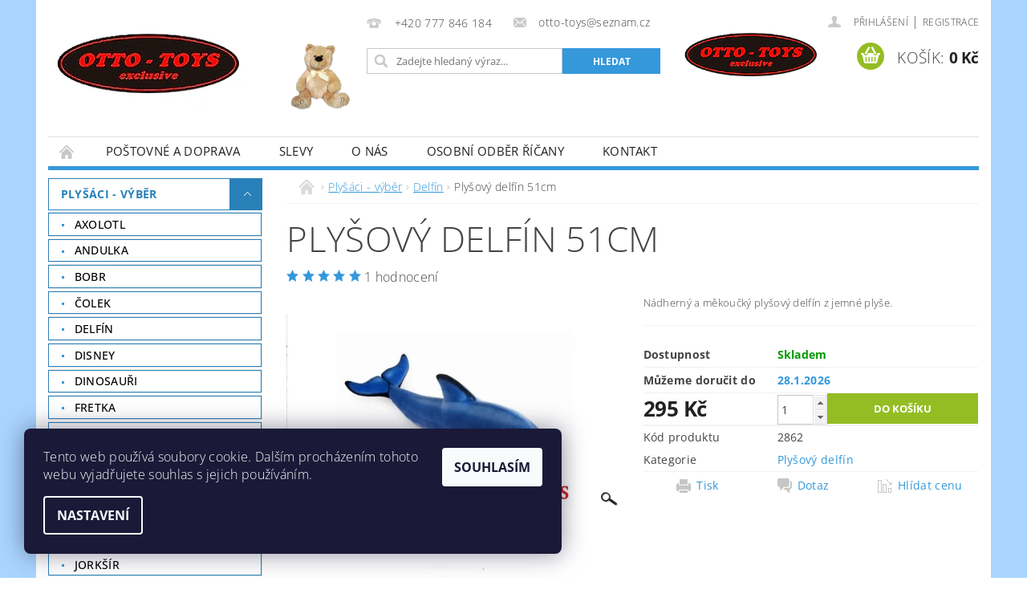

--- FILE ---
content_type: text/html; charset=utf-8
request_url: https://www.plysove-hracky-eshop.cz/plysovy-delfin/plysovy-delfin-51cm/
body_size: 22136
content:
<!DOCTYPE html>
<html id="css" xml:lang='cs' lang='cs' class="external-fonts-loaded">
    <head>
        <link rel="preconnect" href="https://cdn.myshoptet.com" /><link rel="dns-prefetch" href="https://cdn.myshoptet.com" /><link rel="preload" href="https://cdn.myshoptet.com/prj/dist/master/cms/libs/jquery/jquery-1.11.3.min.js" as="script" />        <script>
dataLayer = [];
dataLayer.push({'shoptet' : {
    "pageId": 1093,
    "pageType": "productDetail",
    "currency": "CZK",
    "currencyInfo": {
        "decimalSeparator": ",",
        "exchangeRate": 1,
        "priceDecimalPlaces": 2,
        "symbol": "K\u010d",
        "symbolLeft": 0,
        "thousandSeparator": " "
    },
    "language": "cs",
    "projectId": 189856,
    "product": {
        "id": 3558,
        "guid": "c5784668-3f08-11ed-921b-0cc47a6c9370",
        "hasVariants": false,
        "codes": [
            {
                "code": 2862
            }
        ],
        "code": "2862",
        "name": "Ply\u0161ov\u00fd delf\u00edn 51cm",
        "appendix": "",
        "weight": 0,
        "currentCategory": "ply\u0161\u00e1ci | Ply\u0161ov\u00fd delf\u00edn",
        "currentCategoryGuid": "678b605d-fa95-11e7-8216-002590dad85e",
        "defaultCategory": "ply\u0161\u00e1ci | Ply\u0161ov\u00fd delf\u00edn",
        "defaultCategoryGuid": "678b605d-fa95-11e7-8216-002590dad85e",
        "currency": "CZK",
        "priceWithVat": 295
    },
    "cartInfo": {
        "id": null,
        "freeShipping": false,
        "freeShippingFrom": 2000,
        "leftToFreeGift": {
            "formattedPrice": "0 K\u010d",
            "priceLeft": 0
        },
        "freeGift": false,
        "leftToFreeShipping": {
            "priceLeft": 2000,
            "dependOnRegion": 0,
            "formattedPrice": "2 000 K\u010d"
        },
        "discountCoupon": [],
        "getNoBillingShippingPrice": {
            "withoutVat": 0,
            "vat": 0,
            "withVat": 0
        },
        "cartItems": [],
        "taxMode": "ORDINARY"
    },
    "cart": [],
    "customer": {
        "priceRatio": 1,
        "priceListId": 1,
        "groupId": null,
        "registered": false,
        "mainAccount": false
    }
}});
dataLayer.push({'cookie_consent' : {
    "marketing": "denied",
    "analytics": "denied"
}});
document.addEventListener('DOMContentLoaded', function() {
    shoptet.consent.onAccept(function(agreements) {
        if (agreements.length == 0) {
            return;
        }
        dataLayer.push({
            'cookie_consent' : {
                'marketing' : (agreements.includes(shoptet.config.cookiesConsentOptPersonalisation)
                    ? 'granted' : 'denied'),
                'analytics': (agreements.includes(shoptet.config.cookiesConsentOptAnalytics)
                    ? 'granted' : 'denied')
            },
            'event': 'cookie_consent'
        });
    });
});
</script>

        <meta http-equiv="content-type" content="text/html; charset=utf-8" />
        <title>Plyšový delfín 51cm - Plyšové hračky OTTO TOYS</title>

        <meta name="viewport" content="width=device-width, initial-scale=1.0" />
        <meta name="format-detection" content="telephone=no" />

        
            <meta property="og:type" content="website"><meta property="og:site_name" content="plysove-hracky-eshop.cz"><meta property="og:url" content="https://www.plysove-hracky-eshop.cz/plysovy-delfin/plysovy-delfin-51cm/"><meta property="og:title" content="Plyšový delfín 51cm - Plyšové hračky OTTO TOYS"><meta name="author" content="Plyšové hračky OTTO TOYS"><meta name="web_author" content="Shoptet.cz"><meta name="dcterms.rightsHolder" content="www.plysove-hracky-eshop.cz"><meta name="robots" content="index,follow"><meta property="og:image" content="https://cdn.myshoptet.com/usr/www.plysove-hracky-eshop.cz/user/shop/big/3558-1_velky-plysovy-delfin.png?6734545f"><meta property="og:description" content="Plyšový delfín 51cm. Nádherný a měkoučký plyšový delfín z jemné plyše."><meta name="description" content="Plyšový delfín 51cm. Nádherný a měkoučký plyšový delfín z jemné plyše."><meta name="google-site-verification" content="P-jsz-Z-Q23l2RLgdMwgdkhp_Ncaik9vZQDNRhlFqpo"><meta property="product:price:amount" content="295"><meta property="product:price:currency" content="CZK">
        


        
        <noscript>
            <style media="screen">
                #category-filter-hover {
                    display: block !important;
                }
            </style>
        </noscript>
        
    <link href="https://cdn.myshoptet.com/prj/dist/master/cms/templates/frontend_templates/shared/css/font-face/open-sans.css" rel="stylesheet"><link href="https://cdn.myshoptet.com/prj/dist/master/shop/dist/font-shoptet-04.css.7d79974e5b4cdb582ad8.css" rel="stylesheet">    <script>
        var oldBrowser = false;
    </script>
    <!--[if lt IE 9]>
        <script src="https://cdnjs.cloudflare.com/ajax/libs/html5shiv/3.7.3/html5shiv.js"></script>
        <script>
            var oldBrowser = '<strong>Upozornění!</strong> Používáte zastaralý prohlížeč, který již není podporován. Prosím <a href="https://www.whatismybrowser.com/" target="_blank" rel="nofollow">aktualizujte svůj prohlížeč</a> a zvyšte své UX.';
        </script>
    <![endif]-->

        <style>:root {--color-primary: #3498db;--color-primary-h: 204;--color-primary-s: 70%;--color-primary-l: 53%;--color-primary-hover: #2980b9;--color-primary-hover-h: 204;--color-primary-hover-s: 64%;--color-primary-hover-l: 44%;--color-secondary: #94bd23;--color-secondary-h: 76;--color-secondary-s: 69%;--color-secondary-l: 44%;--color-secondary-hover: #7c9e1e;--color-secondary-hover-h: 76;--color-secondary-hover-s: 68%;--color-secondary-hover-l: 37%;--color-tertiary: #000000;--color-tertiary-h: 0;--color-tertiary-s: 0%;--color-tertiary-l: 0%;--color-tertiary-hover: #000000;--color-tertiary-hover-h: 0;--color-tertiary-hover-s: 0%;--color-tertiary-hover-l: 0%;--color-header-background: #ffffff;--template-font: "Open Sans";--template-headings-font: "Open Sans";--header-background-url: url("[data-uri]");--cookies-notice-background: #1A1937;--cookies-notice-color: #F8FAFB;--cookies-notice-button-hover: #f5f5f5;--cookies-notice-link-hover: #27263f;--templates-update-management-preview-mode-content: "Náhled aktualizací šablony je aktivní pro váš prohlížeč."}</style>

        <style>:root {--logo-x-position: 10px;--logo-y-position: 10px;--front-image-x-position: 0px;--front-image-y-position: 0px;}</style>

        <link href="https://cdn.myshoptet.com/prj/dist/master/shop/dist/main-04.css.55ec9317567af1708cb4.css" rel="stylesheet" media="screen" />

        <link rel="stylesheet" href="https://cdn.myshoptet.com/prj/dist/master/cms/templates/frontend_templates/_/css/print.css" media="print" />
                            <link rel="shortcut icon" href="/favicon.ico" type="image/x-icon" />
                                    <link rel="canonical" href="https://www.plysove-hracky-eshop.cz/plysovy-delfin/plysovy-delfin-51cm/" />
        
        
        
        
                
                            <style>
                    /* custom background */
                    #main-wrapper {
                                                    background-color: #aad5ff !important;
                                                                            background-position: top center !important;
                            background-repeat: no-repeat !important;
                                                                            background-attachment: fixed !important;
                                                                    }
                </style>
                    
                <script>var shoptet = shoptet || {};shoptet.abilities = {"about":{"generation":2,"id":"04"},"config":{"category":{"product":{"image_size":"detail_alt_1"}},"navigation_breakpoint":991,"number_of_active_related_products":2,"product_slider":{"autoplay":false,"autoplay_speed":3000,"loop":true,"navigation":true,"pagination":true,"shadow_size":0}},"elements":{"recapitulation_in_checkout":true},"feature":{"directional_thumbnails":false,"extended_ajax_cart":false,"extended_search_whisperer":false,"fixed_header":false,"images_in_menu":false,"product_slider":false,"simple_ajax_cart":true,"smart_labels":false,"tabs_accordion":false,"tabs_responsive":false,"top_navigation_menu":false,"user_action_fullscreen":false}};shoptet.design = {"template":{"name":"Pop","colorVariant":"Sapphire"},"layout":{"homepage":"catalog3","subPage":"catalog3","productDetail":"catalog3"},"colorScheme":{"conversionColor":"#94bd23","conversionColorHover":"#7c9e1e","color1":"#3498db","color2":"#2980b9","color3":"#000000","color4":"#000000"},"fonts":{"heading":"Open Sans","text":"Open Sans"},"header":{"backgroundImage":"https:\/\/www.plysove-hracky-eshop.czdata:image\/gif;base64,R0lGODlhAQABAIAAAAAAAP\/\/\/yH5BAEAAAAALAAAAAABAAEAAAIBRAA7","image":null,"logo":"https:\/\/www.plysove-hracky-eshop.czuser\/logos\/logo.png","color":"#ffffff"},"background":{"enabled":true,"color":{"enabled":true,"color":"#aad5ff"},"image":{"url":null,"attachment":"fixed","position":"center"}}};shoptet.config = {};shoptet.events = {};shoptet.runtime = {};shoptet.content = shoptet.content || {};shoptet.updates = {};shoptet.messages = [];shoptet.messages['lightboxImg'] = "Obrázek";shoptet.messages['lightboxOf'] = "z";shoptet.messages['more'] = "Více";shoptet.messages['cancel'] = "Zrušit";shoptet.messages['removedItem'] = "Položka byla odstraněna z košíku.";shoptet.messages['discountCouponWarning'] = "Zapomněli jste uplatnit slevový kupón. Pro pokračování jej uplatněte pomocí tlačítka vedle vstupního pole, nebo jej smažte.";shoptet.messages['charsNeeded'] = "Prosím, použijte minimálně 3 znaky!";shoptet.messages['invalidCompanyId'] = "Neplané IČ, povoleny jsou pouze číslice";shoptet.messages['needHelp'] = "Potřebujete pomoc?";shoptet.messages['showContacts'] = "Zobrazit kontakty";shoptet.messages['hideContacts'] = "Skrýt kontakty";shoptet.messages['ajaxError'] = "Došlo k chybě; obnovte prosím stránku a zkuste to znovu.";shoptet.messages['variantWarning'] = "Zvolte prosím variantu produktu.";shoptet.messages['chooseVariant'] = "Zvolte variantu";shoptet.messages['unavailableVariant'] = "Tato varianta není dostupná a není možné ji objednat.";shoptet.messages['withVat'] = "včetně DPH";shoptet.messages['withoutVat'] = "bez DPH";shoptet.messages['toCart'] = "Do košíku";shoptet.messages['emptyCart'] = "Prázdný košík";shoptet.messages['change'] = "Změnit";shoptet.messages['chosenBranch'] = "Zvolená pobočka";shoptet.messages['validatorRequired'] = "Povinné pole";shoptet.messages['validatorEmail'] = "Prosím vložte platnou e-mailovou adresu";shoptet.messages['validatorUrl'] = "Prosím vložte platnou URL adresu";shoptet.messages['validatorDate'] = "Prosím vložte platné datum";shoptet.messages['validatorNumber'] = "Vložte číslo";shoptet.messages['validatorDigits'] = "Prosím vložte pouze číslice";shoptet.messages['validatorCheckbox'] = "Zadejte prosím všechna povinná pole";shoptet.messages['validatorConsent'] = "Bez souhlasu nelze odeslat.";shoptet.messages['validatorPassword'] = "Hesla se neshodují";shoptet.messages['validatorInvalidPhoneNumber'] = "Vyplňte prosím platné telefonní číslo bez předvolby.";shoptet.messages['validatorInvalidPhoneNumberSuggestedRegion'] = "Neplatné číslo — navržený region: %1";shoptet.messages['validatorInvalidCompanyId'] = "Neplatné IČ, musí být ve tvaru jako %1";shoptet.messages['validatorFullName'] = "Nezapomněli jste příjmení?";shoptet.messages['validatorHouseNumber'] = "Prosím zadejte správné číslo domu";shoptet.messages['validatorZipCode'] = "Zadané PSČ neodpovídá zvolené zemi";shoptet.messages['validatorShortPhoneNumber'] = "Telefonní číslo musí mít min. 8 znaků";shoptet.messages['choose-personal-collection'] = "Prosím vyberte místo doručení u osobního odběru, není zvoleno.";shoptet.messages['choose-external-shipping'] = "Upřesněte prosím vybraný způsob dopravy";shoptet.messages['choose-ceska-posta'] = "Pobočka České Pošty není určena, zvolte prosím některou";shoptet.messages['choose-hupostPostaPont'] = "Pobočka Maďarské pošty není vybrána, zvolte prosím nějakou";shoptet.messages['choose-postSk'] = "Pobočka Slovenské pošty není zvolena, vyberte prosím některou";shoptet.messages['choose-ulozenka'] = "Pobočka Uloženky nebyla zvolena, prosím vyberte některou";shoptet.messages['choose-zasilkovna'] = "Pobočka Zásilkovny nebyla zvolena, prosím vyberte některou";shoptet.messages['choose-ppl-cz'] = "Pobočka PPL ParcelShop nebyla vybrána, vyberte prosím jednu";shoptet.messages['choose-glsCz'] = "Pobočka GLS ParcelShop nebyla zvolena, prosím vyberte některou";shoptet.messages['choose-dpd-cz'] = "Ani jedna z poboček služby DPD Parcel Shop nebyla zvolená, prosím vyberte si jednu z možností.";shoptet.messages['watchdogType'] = "Je zapotřebí vybrat jednu z možností u sledování produktu.";shoptet.messages['watchdog-consent-required'] = "Musíte zaškrtnout všechny povinné souhlasy";shoptet.messages['watchdogEmailEmpty'] = "Prosím vyplňte e-mail";shoptet.messages['privacyPolicy'] = 'Musíte souhlasit s ochranou osobních údajů';shoptet.messages['amountChanged'] = '(množství bylo změněno)';shoptet.messages['unavailableCombination'] = 'Není k dispozici v této kombinaci';shoptet.messages['specifyShippingMethod'] = 'Upřesněte dopravu';shoptet.messages['PIScountryOptionMoreBanks'] = 'Možnost platby z %1 bank';shoptet.messages['PIScountryOptionOneBank'] = 'Možnost platby z 1 banky';shoptet.messages['PIScurrencyInfoCZK'] = 'V měně CZK lze zaplatit pouze prostřednictvím českých bank.';shoptet.messages['PIScurrencyInfoHUF'] = 'V měně HUF lze zaplatit pouze prostřednictvím maďarských bank.';shoptet.messages['validatorVatIdWaiting'] = "Ověřujeme";shoptet.messages['validatorVatIdValid'] = "Ověřeno";shoptet.messages['validatorVatIdInvalid'] = "DIČ se nepodařilo ověřit, i přesto můžete objednávku dokončit";shoptet.messages['validatorVatIdInvalidOrderForbid'] = "Zadané DIČ nelze nyní ověřit, protože služba ověřování je dočasně nedostupná. Zkuste opakovat zadání později, nebo DIČ vymažte s vaši objednávku dokončete v režimu OSS. Případně kontaktujte prodejce.";shoptet.messages['validatorVatIdInvalidOssRegime'] = "Zadané DIČ nemůže být ověřeno, protože služba ověřování je dočasně nedostupná. Vaše objednávka bude dokončena v režimu OSS. Případně kontaktujte prodejce.";shoptet.messages['previous'] = "Předchozí";shoptet.messages['next'] = "Následující";shoptet.messages['close'] = "Zavřít";shoptet.messages['imageWithoutAlt'] = "Tento obrázek nemá popisek";shoptet.messages['newQuantity'] = "Nové množství:";shoptet.messages['currentQuantity'] = "Aktuální množství:";shoptet.messages['quantityRange'] = "Prosím vložte číslo v rozmezí %1 a %2";shoptet.messages['skipped'] = "Přeskočeno";shoptet.messages.validator = {};shoptet.messages.validator.nameRequired = "Zadejte jméno a příjmení.";shoptet.messages.validator.emailRequired = "Zadejte e-mailovou adresu (např. jan.novak@example.com).";shoptet.messages.validator.phoneRequired = "Zadejte telefonní číslo.";shoptet.messages.validator.messageRequired = "Napište komentář.";shoptet.messages.validator.descriptionRequired = shoptet.messages.validator.messageRequired;shoptet.messages.validator.captchaRequired = "Vyplňte bezpečnostní kontrolu.";shoptet.messages.validator.consentsRequired = "Potvrďte svůj souhlas.";shoptet.messages.validator.scoreRequired = "Zadejte počet hvězdiček.";shoptet.messages.validator.passwordRequired = "Zadejte heslo, které bude obsahovat min. 4 znaky.";shoptet.messages.validator.passwordAgainRequired = shoptet.messages.validator.passwordRequired;shoptet.messages.validator.currentPasswordRequired = shoptet.messages.validator.passwordRequired;shoptet.messages.validator.birthdateRequired = "Zadejte datum narození.";shoptet.messages.validator.billFullNameRequired = "Zadejte jméno a příjmení.";shoptet.messages.validator.deliveryFullNameRequired = shoptet.messages.validator.billFullNameRequired;shoptet.messages.validator.billStreetRequired = "Zadejte název ulice.";shoptet.messages.validator.deliveryStreetRequired = shoptet.messages.validator.billStreetRequired;shoptet.messages.validator.billHouseNumberRequired = "Zadejte číslo domu.";shoptet.messages.validator.deliveryHouseNumberRequired = shoptet.messages.validator.billHouseNumberRequired;shoptet.messages.validator.billZipRequired = "Zadejte PSČ.";shoptet.messages.validator.deliveryZipRequired = shoptet.messages.validator.billZipRequired;shoptet.messages.validator.billCityRequired = "Zadejte název města.";shoptet.messages.validator.deliveryCityRequired = shoptet.messages.validator.billCityRequired;shoptet.messages.validator.companyIdRequired = "Zadejte IČ.";shoptet.messages.validator.vatIdRequired = "Zadejte DIČ.";shoptet.messages.validator.billCompanyRequired = "Zadejte název společnosti.";shoptet.messages['loading'] = "Načítám…";shoptet.messages['stillLoading'] = "Stále načítám…";shoptet.messages['loadingFailed'] = "Načtení se nezdařilo. Zkuste to znovu.";shoptet.messages['productsSorted'] = "Produkty seřazeny.";shoptet.messages['formLoadingFailed'] = "Formulář se nepodařilo načíst. Zkuste to prosím znovu.";shoptet.messages.moreInfo = "Více informací";shoptet.config.orderingProcess = {active: false,step: false};shoptet.config.documentsRounding = '3';shoptet.config.documentPriceDecimalPlaces = '0';shoptet.config.thousandSeparator = ' ';shoptet.config.decSeparator = ',';shoptet.config.decPlaces = '2';shoptet.config.decPlacesSystemDefault = '2';shoptet.config.currencySymbol = 'Kč';shoptet.config.currencySymbolLeft = '0';shoptet.config.defaultVatIncluded = 1;shoptet.config.defaultProductMaxAmount = 9999;shoptet.config.inStockAvailabilityId = -1;shoptet.config.defaultProductMaxAmount = 9999;shoptet.config.inStockAvailabilityId = -1;shoptet.config.cartActionUrl = '/action/Cart';shoptet.config.advancedOrderUrl = '/action/Cart/GetExtendedOrder/';shoptet.config.cartContentUrl = '/action/Cart/GetCartContent/';shoptet.config.stockAmountUrl = '/action/ProductStockAmount/';shoptet.config.addToCartUrl = '/action/Cart/addCartItem/';shoptet.config.removeFromCartUrl = '/action/Cart/deleteCartItem/';shoptet.config.updateCartUrl = '/action/Cart/setCartItemAmount/';shoptet.config.addDiscountCouponUrl = '/action/Cart/addDiscountCoupon/';shoptet.config.setSelectedGiftUrl = '/action/Cart/setSelectedGift/';shoptet.config.rateProduct = '/action/ProductDetail/RateProduct/';shoptet.config.customerDataUrl = '/action/OrderingProcess/step2CustomerAjax/';shoptet.config.registerUrl = '/registrace/';shoptet.config.agreementCookieName = 'site-agreement';shoptet.config.cookiesConsentUrl = '/action/CustomerCookieConsent/';shoptet.config.cookiesConsentIsActive = 1;shoptet.config.cookiesConsentOptAnalytics = 'analytics';shoptet.config.cookiesConsentOptPersonalisation = 'personalisation';shoptet.config.cookiesConsentOptNone = 'none';shoptet.config.cookiesConsentRefuseDuration = 7;shoptet.config.cookiesConsentName = 'CookiesConsent';shoptet.config.agreementCookieExpire = 30;shoptet.config.cookiesConsentSettingsUrl = '/cookies-settings/';shoptet.config.fonts = {"google":{"attributes":"300,400,600,700,900:latin-ext","families":["Open Sans"],"urls":["https:\/\/cdn.myshoptet.com\/prj\/dist\/master\/cms\/templates\/frontend_templates\/shared\/css\/font-face\/open-sans.css"]},"custom":{"families":["shoptet"],"urls":["https:\/\/cdn.myshoptet.com\/prj\/dist\/master\/shop\/dist\/font-shoptet-04.css.7d79974e5b4cdb582ad8.css"]}};shoptet.config.mobileHeaderVersion = '1';shoptet.config.fbCAPIEnabled = false;shoptet.config.fbPixelEnabled = false;shoptet.config.fbCAPIUrl = '/action/FacebookCAPI/';shoptet.content.regexp = /strana-[0-9]+[\/]/g;shoptet.content.colorboxHeader = '<div class="colorbox-html-content">';shoptet.content.colorboxFooter = '</div>';shoptet.customer = {};shoptet.csrf = shoptet.csrf || {};shoptet.csrf.token = 'csrf_MXIqE8r61e7804b763fde135';shoptet.csrf.invalidTokenModal = '<div><h2>Přihlaste se prosím znovu</h2><p>Omlouváme se, ale Váš CSRF token pravděpodobně vypršel. Abychom mohli udržet Vaši bezpečnost na co největší úrovni potřebujeme, abyste se znovu přihlásili.</p><p>Děkujeme za pochopení.</p><div><a href="/login/?backTo=%2Fplysovy-delfin%2Fplysovy-delfin-51cm%2F">Přihlášení</a></div></div> ';shoptet.csrf.formsSelector = 'csrf-enabled';shoptet.csrf.submitListener = true;shoptet.csrf.validateURL = '/action/ValidateCSRFToken/Index/';shoptet.csrf.refreshURL = '/action/RefreshCSRFTokenNew/Index/';shoptet.csrf.enabled = true;shoptet.config.googleAnalytics ||= {};shoptet.config.googleAnalytics.isGa4Enabled = true;shoptet.config.googleAnalytics.route ||= {};shoptet.config.googleAnalytics.route.ua = "UA";shoptet.config.googleAnalytics.route.ga4 = "GA4";shoptet.config.ums_a11y_category_page = true;shoptet.config.discussion_rating_forms = false;shoptet.config.ums_forms_redesign = false;shoptet.config.showPriceWithoutVat = '';shoptet.config.ums_a11y_login = false;</script>
        <script src="https://cdn.myshoptet.com/prj/dist/master/cms/libs/jquery/jquery-1.11.3.min.js"></script><script src="https://cdn.myshoptet.com/prj/dist/master/cms/libs/jquery/jquery-migrate-1.4.1.min.js"></script><script src="https://cdn.myshoptet.com/prj/dist/master/cms/libs/jquery/jquery-ui-1.8.24.min.js"></script>
    <script src="https://cdn.myshoptet.com/prj/dist/master/shop/dist/main-04.js.cd0f12ca7fcb266dd765.js"></script>
<script src="https://cdn.myshoptet.com/prj/dist/master/shop/dist/shared-2g.js.aa13ef3ecca51cd89ec5.js"></script><script src="https://cdn.myshoptet.com/prj/dist/master/cms/libs/jqueryui/i18n/datepicker-cs.js"></script><script>if (window.self !== window.top) {const script = document.createElement('script');script.type = 'module';script.src = "https://cdn.myshoptet.com/prj/dist/master/shop/dist/editorPreview.js.e7168e827271d1c16a1d.js";document.body.appendChild(script);}</script>        <script>
            jQuery.extend(jQuery.cybergenicsFormValidator.messages, {
                required: "Povinné pole",
                email: "Prosím vložte platnou e-mailovou adresu",
                url: "Prosím vložte platnou URL adresu",
                date: "Prosím vložte platné datum",
                number: "Vložte číslo",
                digits: "Prosím vložte pouze číslice",
                checkbox: "Zadejte prosím všechna povinná pole",
                validatorConsent: "Bez souhlasu nelze odeslat.",
                password: "Hesla se neshodují",
                invalidPhoneNumber: "Vyplňte prosím platné telefonní číslo bez předvolby.",
                invalidCompanyId: 'Nevalidní IČ, musí mít přesně 8 čísel (před kratší IČ lze dát nuly)',
                fullName: "Nezapomněli jste příjmení?",
                zipCode: "Zadané PSČ neodpovídá zvolené zemi",
                houseNumber: "Prosím zadejte správné číslo domu",
                shortPhoneNumber: "Telefonní číslo musí mít min. 8 znaků",
                privacyPolicy: "Musíte souhlasit s ochranou osobních údajů"
            });
        </script>
                                    
                
        
        <!-- User include -->
                <!-- project html code header -->
<meta name="seznam-wmt" content="MKVANbscrupV3scLF39kt4FD6v4LaGND" />

<style>
.p-name {
  font-weight: 600 !important;
}
</style>

<style>
#column-l .categories ul li a {
  color: black !important;
  font-weight: 500 !important;
}
#poll a {
  font-weight: 900 !important;
}
#logo {
    font-size: 1.8rem;
}
#header #logo span {
  font-size: 1.3rem !important;
  padding-left: 10px
}
.cat-active a{
    background: #fff !important;
    color: #2980b9 !important;
    border: 1px solid #2980b9 !important;
  
}
.expandable .active a {
  font-weight: 600 !important;
}
#column-l .categories a, #column-r .categories a {
    border: 1px solid transparent;
}
#column-l .categories a:hover, #column-r .categories a:hover, #column-r .categories .expenable a:hover,  #column-r .categories .expanded a:hover {
    text-decoration: none;
    background: #fff;
    color: #2980b9 !important;
    border: 1px solid #2980b9 !important;
}


#column-l-in > div .topic, #column-r > div .topic {
    font-weight: 900 !important;
}
#footer-in .topic {
    font-weight: 900 !important;
}
</style>

<style>
@media screen and (min-width: 1060px) {
#top-links {
  background-image: url("https://189856.myshoptet.com/user/documents/upload/otto-logo.png");
  background-position: left center;
  background-repeat: no-repeat;
  background-size: 45% !important;
  padding-bottom: 80px !important;
}
#logo {
  width: 380px !important;
}
#header #logo {
  background-image: url("https://189856.myshoptet.com/user/documents/upload/otto-medved2.png");
  background-position: right center;
  background-repeat: no-repeat;
  background-size: 30% !important;
  padding-bottom: 35px !important;
}
}
</style>

<style>
@media screen and (max-width: 640px) {

#header #logo {
  min-width: 320px !important;
}
#header #logo {
  background-image: url("https://189856.myshoptet.com/user/documents/upload/otto-logo.png");
  background-position: right center;
  background-repeat: no-repeat;
  background-size: 30% !important;
  padding-bottom: 35px !important;
}
}
</style>

<style>
@media screen and (max-width: 400px) {

#header #logo, #header #logo span {
  min-width: 220px !important;
  font-size: 0.8rem !important;
}
#header #logo {
  background-image: url("https://189856.myshoptet.com/user/documents/upload/otto-logo.png");
  background-position: right center;
  background-repeat: no-repeat;
  background-size: 30% !important;
  padding-bottom: 35px !important;
}
}
</style>

        <!-- /User include -->
                                <!-- Global site tag (gtag.js) - Google Analytics -->
    <script async src="https://www.googletagmanager.com/gtag/js?id=UA-12521860-2"></script>
    <script>
        
        window.dataLayer = window.dataLayer || [];
        function gtag(){dataLayer.push(arguments);}
        

                    console.debug('default consent data');

            gtag('consent', 'default', {"ad_storage":"denied","analytics_storage":"denied","ad_user_data":"denied","ad_personalization":"denied","wait_for_update":500});
            dataLayer.push({
                'event': 'default_consent'
            });
        
        gtag('js', new Date());

                gtag('config', 'UA-12521860-2', { 'groups': "UA" });
        
        
        
        
        
        
        
        
                gtag('set', 'currency', 'CZK');

        gtag('event', 'view_item', {
            "send_to": "UA",
            "items": [
                {
                    "id": "2862",
                    "name": "Ply\u0161ov\u00fd delf\u00edn 51cm",
                    "category": "ply\u0161\u00e1ci \/ Ply\u0161ov\u00fd delf\u00edn",
                                                            "price": 243.8
                }
            ]
        });
        
        
        
        
        
        
        
        
        
        
        
        
        document.addEventListener('DOMContentLoaded', function() {
            if (typeof shoptet.tracking !== 'undefined') {
                for (var id in shoptet.tracking.bannersList) {
                    gtag('event', 'view_promotion', {
                        "send_to": "UA",
                        "promotions": [
                            {
                                "id": shoptet.tracking.bannersList[id].id,
                                "name": shoptet.tracking.bannersList[id].name,
                                "position": shoptet.tracking.bannersList[id].position
                            }
                        ]
                    });
                }
            }

            shoptet.consent.onAccept(function(agreements) {
                if (agreements.length !== 0) {
                    console.debug('gtag consent accept');
                    var gtagConsentPayload =  {
                        'ad_storage': agreements.includes(shoptet.config.cookiesConsentOptPersonalisation)
                            ? 'granted' : 'denied',
                        'analytics_storage': agreements.includes(shoptet.config.cookiesConsentOptAnalytics)
                            ? 'granted' : 'denied',
                                                                                                'ad_user_data': agreements.includes(shoptet.config.cookiesConsentOptPersonalisation)
                            ? 'granted' : 'denied',
                        'ad_personalization': agreements.includes(shoptet.config.cookiesConsentOptPersonalisation)
                            ? 'granted' : 'denied',
                        };
                    console.debug('update consent data', gtagConsentPayload);
                    gtag('consent', 'update', gtagConsentPayload);
                    dataLayer.push(
                        { 'event': 'update_consent' }
                    );
                }
            });
        });
    </script>

                
                                <script>
    (function(t, r, a, c, k, i, n, g) { t['ROIDataObject'] = k;
    t[k]=t[k]||function(){ (t[k].q=t[k].q||[]).push(arguments) },t[k].c=i;n=r.createElement(a),
    g=r.getElementsByTagName(a)[0];n.async=1;n.src=c;g.parentNode.insertBefore(n,g)
    })(window, document, 'script', '//www.heureka.cz/ocm/sdk.js?source=shoptet&version=2&page=product_detail', 'heureka', 'cz');

    heureka('set_user_consent', 0);
</script>
                    </head>
        <body class="desktop id-1093 in-plysovy-delfin template-04 type-product type-detail page-detail ajax-add-to-cart">
        
        <div id="fb-root"></div>
        <script>
            window.fbAsyncInit = function() {
                FB.init({
                    autoLogAppEvents : true,
                    xfbml            : true,
                    version          : 'v24.0'
                });
            };
        </script>
        <script async defer crossorigin="anonymous" src="https://connect.facebook.net/cs_CZ/sdk.js#xfbml=1&version=v24.0"></script>
        
                
        
        <div id="main-wrapper">
            <div id="main-wrapper-in" class="large-12 medium-12 small-12">
                <div id="main" class="large-12 medium-12 small-12 row">

                    

                    <div id="header" class="large-12 medium-12 small-12 columns">
                        <header id="header-in" class="large-12 medium-12 small-12 clearfix">
                            
<div class="row">
    
                        <div class="large-4 medium-4 small-6 columns">
                        <a href="/" title="Plyšové hračky OTTO TOYS" id="logo" data-testid="linkWebsiteLogo"><img src="https://cdn.myshoptet.com/usr/www.plysove-hracky-eshop.cz/user/logos/logo.png" alt="Plyšové hračky OTTO TOYS" /></a>
        </div>
    
    
        <div class="large-4 medium-4 small-12 columns">
                                                <div class="large-12 row collapse header-contacts">
                                                                                       <div class="large-6 medium-12 small-6 header-phone columns left">
                    <a href="tel:+420777846184" title="Telefon"><span>+420 777 846 184</span></a>
                    </div>
                                                    <div class="large-6 medium-12 small-6 header-email columns left">
                                                    <a href="mailto:otto-toys@seznam.cz"><span>otto-toys@seznam.cz</span></a>
                                            </div>
                            </div>
            
                        <div class="searchform large-12 medium-12 small-12" itemscope itemtype="https://schema.org/WebSite">
                <meta itemprop="headline" content="Plyšový delfín"/>
<meta itemprop="url" content="https://www.plysove-hracky-eshop.cz"/>
        <meta itemprop="text" content="Plyšový delfín 51cm. Nádherný a měkoučký plyšový delfín z jemné plyše."/>

                <form class="search-whisperer-wrap-v1 search-whisperer-wrap" action="/action/ProductSearch/prepareString/" method="post" itemprop="potentialAction" itemscope itemtype="https://schema.org/SearchAction" data-testid="searchForm">
                    <fieldset>
                        <meta itemprop="target" content="https://www.plysove-hracky-eshop.cz/vyhledavani/?string={string}"/>
                        <div class="large-8 medium-8 small-12 left">
                            <input type="hidden" name="language" value="cs" />
                            <input type="search" name="string" itemprop="query-input" class="s-word" placeholder="Zadejte hledaný výraz..." autocomplete="off" data-testid="searchInput" />
                        </div>
                        <div class="tar large-4 medium-4 small-2 left b-search-wrap">
                            <input type="submit" value="Hledat" class="b-search tiny button" data-testid="searchBtn" />
                        </div>
                        <div class="search-whisperer-container-js"></div>
                        <div class="search-notice large-12 medium-12 small-12" data-testid="searchMsg">Prosím, použijte minimálně 3 znaky!</div>
                    </fieldset>
                </form>
            </div>
        </div>
    
    
        <div class="large-4 medium-4 small-12 columns">
                        <div id="top-links" class="large-12 medium-12 small-12">
                <span class="responsive-mobile-visible responsive-all-hidden box-account-links-trigger-wrap">
                    <span class="box-account-links-trigger"></span>
                </span>
                <ul class="responsive-mobile-hidden box-account-links list-inline list-reset">
                    
                                                                                                                        <li>
                                        <a class="icon-account-login" href="/login/?backTo=%2Fplysovy-delfin%2Fplysovy-delfin-51cm%2F" title="Přihlášení" data-testid="signin" rel="nofollow"><span>Přihlášení</span></a>
                                    </li>
                                    <li>
                                        <span class="responsive-mobile-hidden"> |</span>
                                        <a href="/registrace/" title="Registrace" data-testid="headerSignup" rel="nofollow">Registrace</a>
                                    </li>
                                                                                                        
                </ul>
            </div>
                        
                                            
                <div class="place-cart-here">
                    <div id="header-cart-wrapper" class="header-cart-wrapper menu-element-wrap">
    <a href="/kosik/" id="header-cart" class="header-cart" data-testid="headerCart" rel="nofollow">
        <span class="responsive-mobile-hidden">Košík:</span>
        
        <strong class="header-cart-price" data-testid="headerCartPrice">
            0 Kč
        </strong>
    </a>

    <div id="cart-recapitulation" class="cart-recapitulation menu-element-submenu align-right hover-hidden" data-testid="popupCartWidget">
                    <div class="cart-reca-single darken tac" data-testid="cartTitle">
                Váš nákupní košík je prázdný            </div>
            </div>
</div>
                </div>
                    </div>
    
</div>

             <nav id="menu" class="large-12 medium-12 small-12"><ul class="inline-list list-inline valign-top-inline left"><li class="first-line"><a href="/" id="a-home" data-testid="headerMenuItem">Úvodní stránka</a></li><li class="menu-item-826">
    <a href="/postovne-2/" data-testid="headerMenuItem">
        Poštovné a doprava
    </a>
</li><li class="menu-item-757">
    <a href="/zakaznicke-slevy/" data-testid="headerMenuItem">
        Slevy
    </a>
</li><li class="menu-item-1057">
    <a href="/o-nas/" data-testid="headerMenuItem">
        O nás
    </a>
</li><li class="menu-item-1126">
    <a href="/osobni-odber-ricany/" data-testid="headerMenuItem">
        Osobní odběr Říčany
    </a>
</li><li class="menu-item-733">
    <a href="/provozovatel-2/" data-testid="headerMenuItem">
        Kontakt
    </a>
</li></ul><div id="menu-helper-wrapper"><div id="menu-helper" data-testid="hamburgerMenu">&nbsp;</div><ul id="menu-helper-box"></ul></div></nav>

<script>
    $(document).ready(function() {
        checkSearchForm($('.searchform'), "Prosím, použijte minimálně 3 znaky!");
    });
    var userOptions = {
        carousel : {
            stepTimer : 6000,
            fadeTimer : 4000
        }
    };
</script>

                        </header>
                    </div>
                    <div id="main-in" class="large-12 medium-12 small-12 columns">
                        <div id="main-in-in" class="large-12 medium-12 small-12">
                            
                            <div id="content" class="large-12 medium-12 small-12 row">
                                
                                                                            <aside id="column-l" class="large-3 medium-3 small-12 columns">
                                            <div id="column-l-in">
                                                                                                                                                    <div class="box-even">
                        
<div id="categories">
                        <div class="categories cat-01 expandable cat-active expanded" id="cat-706">
                <div class="topic"><a href="/plysaci/" class="expanded">Plyšáci - výběr</a></div>
        
    <ul class="expanded">
                    <li ><a href="/plysovy-axolotl/" title="Plyšový Axolotl">Axolotl</a>
                            </li>                 <li ><a href="/plysova-andulka/" title="Plyšová andulka">Andulka</a>
            </li>                 <li ><a href="/plysovy-bobr/" title="Plyšový bobr">Bobr</a>
            </li>                 <li ><a href="/plysovy-colek/" title="Plyšový čolek">Čolek</a>
                            </li>                 <li class="active  expanded"><a href="/plysovy-delfin/" title="Plyšový delfín">Delfín</a>
                            </li>                 <li ><a href="/plysove-hracky-disney--plysaci-/" title="Plyšové hračky Disney">Disney</a>
            </li>                 <li ><a href="/hracky-dinosauri/" title="Velký plyšový dinosaurus">Dinosauři</a>
            </li>                 <li ><a href="/plysova-fretka/" title="Plyšová fretka">Fretka</a>
            </li>                 <li ><a href="/plysovy-hroch/" title="Plyšový hroch">Hroch</a>
            </li>                 <li ><a href="/plysovy-had/" title="Plyšový had">Had</a>
            </li>                 <li ><a href="/plysovy-chameleon/" title="Plyšový chameleon">Chameleon</a>
            </li>                 <li ><a href="/plysova-chobotnice/" title="Plyšová chobotnice">Chobotnice</a>
                            </li>                 <li ><a href="/plysovy-jezevec/" title="Plyšový jezevec">Jezevec</a>
            </li>                 <li ><a href="/plysovy-pes-jorksir/" title="Plyšový jorkšír">Jorkšír</a>
            </li>                 <li ><a href="/plysovy-jezek/" title="Plyšový ježek">Ježek</a>
            </li>                 <li ><a href="/plysova-kachna/" title="Plyšová kachna">Kachna</a>
            </li>                 <li ><a href="/plysova-kapybara/" title="Plyšová kapybara">Kapybara</a>
                            </li>                 <li ><a href="/plysovy-krokodyl/" title="Plyšový krokodýl">Krokodýl</a>
            </li>                 <li class="expandable"><a href="/plysovy-krtecek/" title="Plyšový krteček">Krteček</a>
            </li>                 <li ><a href="/plysova-krysa/" title="Plyšová krysa">Krysa</a>
            </li>                 <li ><a href="/plysovy-kralik/" title="Plyšový králík">Králík</a>
            </li>                 <li ><a href="/plysovy-krecek/" title="Plyšový křeček">Křeček</a>
            </li>                 <li ><a href="/plysovy-kolousek/" title="Plyšový koloušek">Koloušek</a>
            </li>                 <li ><a href="/plysova-koala/" title="Plyšová koala">Koala</a>
            </li>                 <li ><a href="/plysova-koza/" title="Plyšová koza">Koza</a>
            </li>                 <li ><a href="/plysova-kocka/" title="Plyšová kočka">Kočka</a>
            </li>                 <li ><a href="/plysovy-kohout/" title="Plyšový kohout">Kohout</a>
                            </li>                 <li ><a href="/plysovy-klokan/" title="Plyšový klokan">Klokan</a>
            </li>                 <li ><a href="/plysovy-medvidek-kuky/" title="Plyšový medvídek Kuky">Kuky</a>
            </li>                 <li ><a href="/plysove-kuratko/" title="Plyšové kuřátko">Kuře</a>
                            </li>                 <li ><a href="/plysova-kuna/" title="Plyšová kuna">Kuna</a>
            </li>                 <li ><a href="/plysovy-kun/" title="Plyšový kůň">Kůň</a>
            </li>                 <li ><a href="/plysova-labut/" title="Plyšová labuť">Labuť</a>
            </li>                 <li ><a href="/plysova-lama/" title="Plyšová lama">Lama</a>
                            </li>                 <li ><a href="/plysovy-leopard/" title="Plyšový leopard">Leopard</a>
            </li>                 <li ><a href="/plysovy-lenochod/" title="Plyšový lenochod">Lenochod</a>
            </li>                 <li ><a href="/plysovy-lachtan-tulen/" title="Plyšový lachtan">Lachtan</a>
            </li>                 <li ><a href="/plysovy-lemur/" title="Plyšový lemur">Lemur</a>
            </li>                 <li ><a href="/plysova-liska/" title="Plyšová liška">Liška</a>
            </li>                 <li ><a href="/plysova-lvice/" title="Plyšová lvice">Lvice</a>
            </li>                 <li ><a href="/plysovy-lev/" title="Plyšový lev">Lev</a>
            </li>                 <li ><a href="/maxi-plysaci/" title="Maxi plyšáci">Maxi plyšáci</a>
            </li>                 <li ><a href="/plysovy-mravenecnik/" title="Plyšový mravenečník">Mravenečník</a>
            </li>                 <li ><a href="/plysovy-medved/" title="Plyšový medvěd">Medvěd</a>
            </li>                 <li ><a href="/plysove-morce/" title="Plyšové morče">Morče</a>
            </li>                 <li ><a href="/plysovy-mlok/" title="Plyšový mlok">Mlok</a>
                            </li>                 <li ><a href="/plysovy-netopyr/" title="Plyšový netopýr">Netopýr</a>
            </li>                 <li ><a href="/plysovy-nemo/" title="Plyšový Nemo">Nemo</a>
            </li>                 <li ><a href="/plysovy-nosorozec/" title="Plyšový nosorožec">Nosorožec</a>
            </li>                 <li ><a href="/plysovy-ocelot/" title="Plyšový ocelot">Ocelot</a>
                            </li>                 <li ><a href="/plysova-opice/" title="Plyšová opice">Opice</a>
            </li>                 <li ><a href="/plysovy-oslik/" title="Plyšový oslík">Oslík</a>
            </li>                 <li ><a href="/plysovy-orel/" title="Plyšový orel">Orel</a>
            </li>                 <li ><a href="/plysova-ovecka/" title="Plyšová ovečka">Ovečka</a>
            </li>                 <li ><a href="/plysovy-pavouk/" title="Plyšový pavouk">Pavouk</a>
            </li>                 <li ><a href="/plysovy-plamenak/" title="Plyšový plameňák">Plameňák</a>
            </li>                 <li ><a href="/plysovy-papousek/" title="Plyšový papoušek">Papoušek</a>
            </li>                 <li ><a href="/plysova-panda/" title="Plyšová panda">Panda</a>
            </li>                 <li ><a href="/plysova-panda-cervena/" title="Plyšová panda červená">Panda červená</a>
                            </li>                 <li ><a href="/plysovy-pstros/" title="Plyšový pštros">Pštros</a>
            </li>                 <li ><a href="/plysove-prase/" title="Plyšové prase">Prase</a>
            </li>                 <li ><a href="/plysova-puma/" title="Plyšová puma">Puma</a>
            </li>                 <li ><a href="/plysovy-pes/" title="Plyšoví psi">Plyšoví psi</a>
            </li>                 <li ><a href="/plysovy-boxer/" title="Plyšový boxer">Boxer</a>
                            </li>                 <li ><a href="/plysovy-dobrman/" title="Plyšový dobrman">Dobrman</a>
                            </li>                 <li ><a href="/plysova-border-kolie/" title="Plyšová Border kolie">Kolie</a>
                            </li>                 <li ><a href="/plysovy-pes-jack-russell/" title="Plyšový pes Jack Russell">Jack Russell</a>
                            </li>                 <li ><a href="/plysovy-rotvajler/" title="Plyšový rotvajler">Rotvajler</a>
                            </li>                 <li ><a href="/plysovy-bernsky-salasnicky-pes/" title="Plyšový bernský salašnický pes">Salašník</a>
                            </li>                 <li ><a href="/plysovy-retrivr/" title="Plyšový retrívr">Retríver</a>
                            </li>                 <li ><a href="/plysovy-jezevcik/" title="Plyšový jezevčík">Jezevčík</a>
                            </li>                 <li ><a href="/plysova-civava/" title="Plyšová čivava">Čivava</a>
                            </li>                 <li ><a href="/plysovy-husky/" title="Plyšový Husky">Husky</a>
                            </li>                 <li ><a href="/plysovy-vlcak/" title="Plyšový vlčák">Vlčák</a>
                            </li>                 <li ><a href="/plysovy-rys/" title="Plyšový rys">Rys</a>
            </li>                 <li ><a href="/plysove-ryby/" title="Plyšové ryby">Ryby</a>
                            </li>                 <li ><a href="/hracky-safari-zoo/" title="Hračky safari ZOO">Sady ZOO- FLISKY</a>
            </li>                 <li ><a href="/surikata/" title="Plyšová surikata">Surikata</a>
            </li>                 <li ><a href="/plysove-srdicko/" title="Plyšové srdíčko">Srdíčko</a>
            </li>                 <li ><a href="/plysova-slepice/" title="Plyšová slepice">Slepice</a>
            </li>                 <li ><a href="/plysova-sova/" title="Plyšová sova">Sova</a>
            </li>                 <li class="expandable"><a href="/plysovy-slon/" title="Plyšový slon">Slon</a>
            </li>                 <li ><a href="/plysovy-tucnak/" title="Plyšový tučňák">Tučňák</a>
            </li>                 <li ><a href="/plysovy-tukan/" title="Plyšový tukan">Tukan</a>
            </li>                 <li ><a href="/plysovy-tygr/" title="Plyšový tygr">Tygr</a>
            </li>                 <li ><a href="/plysovy-varan/" title="Plyšový varan">Varan</a>
            </li>                 <li ><a href="/lihnouci-vajicka/" title="Líhnoucí vajíčka">Vajíčka</a>
                            </li>                 <li ><a href="/plysova-vcelka-maja/" title="Plyšová včelka Mája">Včelka Mája</a>
            </li>                 <li ><a href="/plysovy-velbloud/" title="Plyšový velbloud">Velbloud</a>
            </li>                 <li ><a href="/plysova-veverka/" title="Plyšová veverka">Veverka</a>
            </li>                 <li ><a href="/plysovy-vlk/" title="Plyšový vlk">Vlk</a>
            </li>                 <li ><a href="/plysova-vydra/" title="Plyšová vydra">Vydra</a>
            </li>                 <li ><a href="/plysova-zebra/" title="Plyšová zebra">Zebra</a>
            </li>                 <li ><a href="/plysova-zaba/" title="Plyšová žába">Žába</a>
            </li>                 <li ><a href="/plysova-zirafa/" title="Plyšová žirafa">Žirafa</a>
            </li>                 <li ><a href="/plysova-zelva/" title="Plyšová želva">Želva</a>
            </li>                 <li ><a href="/zapisnik-zoo/" title="Zápisník ZOO">Zápisník ZOO</a>
                            </li>                 <li ><a href="/propisky-zoo/" title="Propisky ZOO">Propisky ZOO</a>
                            </li>                 <li ><a href="/magnetky-zoo-zviratka/" title="Magnetky ZOO zvířátka">Magnetky ZOO</a>
                            </li>     </ul> 
    </div>
            <div class="categories cat-02" id="cat-850">
                <div class="topic"><a href="/plysaci-pro-zamilovane/">Pro zamilované</a></div>
        

    </div>
            <div class="categories cat-01" id="cat-1048">
                <div class="topic"><a href="/plysove-hracky-na-zaveseni/">Hračky na zavěšení</a></div>
        

    </div>
            <div class="categories cat-02" id="cat-952">
                <div class="topic"><a href="/plysove-hracky-do-100kc/">Plyšáci do 150Kč</a></div>
        

    </div>
            <div class="categories cat-01" id="cat-703">
                <div class="topic"><a href="/zviratka-z-plastu-zoo/">Zvířátka z gumy</a></div>
        

    </div>
            <div class="categories cat-02" id="cat-1108">
                <div class="topic"><a href="/velke-plysove-hracky/">Velké hračky</a></div>
        

    </div>
        
                            
</div>

                    </div>
                                                                                                                    <div class="banner banner1" ><img src="https://cdn.myshoptet.com/usr/www.plysove-hracky-eshop.cz/user/banners/doprava_ply__ov__ch_hra__ek.jpg?5f914635" fetchpriority="high" alt="Plyšové hračky levná doprava" width="278" height="378" /></div>
                                                                                                                    <div class="box-odd">
                            <div id="top10" class="box hide-for-small">
        <h3 class="topic">TOP 10</h3>
        <ol>
                            
                    <li class="panel-element display-image display-price">
                                                    <a class="a-img" href="/plysovy-tygr/plysovy-tygr-lezici-48cm/">
                                <img src="https://cdn.myshoptet.com/usr/www.plysove-hracky-eshop.cz/user/shop/related/1213_plysovy-tygr-lezici.jpg?654c9219" alt="Plyšový tygr ležící " />
                            </a>
                                                <div>
                            <a href="/plysovy-tygr/plysovy-tygr-lezici-48cm/" title="Plyšový tygr ležící 48cm"><span>Plyšový tygr ležící 48cm</span></a><br />
                            
                                                                <span>
                                    295 Kč
                                    

                                </span>
                                                            
                        </div>
                    </li>
                
                            
                    <li class="panel-element display-image display-price">
                                                    <a class="a-img" href="/plysovy-had/velky-plysovy-had-3m/">
                                <img src="https://cdn.myshoptet.com/usr/www.plysove-hracky-eshop.cz/user/shop/related/1120_plysovy-had.jpg?654c9219" alt="Plyšový had" />
                            </a>
                                                <div>
                            <a href="/plysovy-had/velky-plysovy-had-3m/" title="Plyšový had 3m"><span>Plyšový had 3m</span></a><br />
                            
                                                                <span>
                                    395 Kč
                                    

                                </span>
                                                            
                        </div>
                    </li>
                
                            
                    <li class="panel-element display-image display-price">
                                                    <a class="a-img" href="/plysova-kocka/velka-plysova-kocka-46cm/">
                                <img src="https://cdn.myshoptet.com/usr/www.plysove-hracky-eshop.cz/user/shop/related/799-1_velka-plysova-kocka-jako-ziva.jpg?654c9219" alt="Velká plyšová kočka jako živá" />
                            </a>
                                                <div>
                            <a href="/plysova-kocka/velka-plysova-kocka-46cm/" title="Velká plyšová kočka 46cm"><span>Velká plyšová kočka 46cm</span></a><br />
                            
                                                                <span>
                                    430 Kč
                                    

                                </span>
                                                            
                        </div>
                    </li>
                
                            
                    <li class="panel-element display-image display-price">
                                                    <a class="a-img" href="/plysovy-tygr/plysovy-tygr-velky-maxi-90cm/">
                                <img src="https://cdn.myshoptet.com/usr/www.plysove-hracky-eshop.cz/user/shop/related/487_plysovy-tygr-velky-lezici.jpg?654c9219" alt="Plyšový tygr velký ležící" />
                            </a>
                                                <div>
                            <a href="/plysovy-tygr/plysovy-tygr-velky-maxi-90cm/" title="Plyšový tygr velký maxi 150cm"><span>Plyšový tygr velký maxi 150cm</span></a><br />
                            
                                                                <span>
                                    870 Kč
                                    

                                </span>
                                                            
                        </div>
                    </li>
                
                            
                    <li class="panel-element display-image display-price">
                                                    <a class="a-img" href="/plysova-border-kolie/plysova-border-kolie-35cm/">
                                <img src="https://cdn.myshoptet.com/usr/www.plysove-hracky-eshop.cz/user/shop/related/1849-1_plysova-border-kolie.jpg?654c9219" alt="Plyšová Border kolie" />
                            </a>
                                                <div>
                            <a href="/plysova-border-kolie/plysova-border-kolie-35cm/" title="Plyšová Border kolie 35cm"><span>Plyšová Border kolie 35cm</span></a><br />
                            
                                                                <span>
                                    395 Kč
                                    

                                </span>
                                                            
                        </div>
                    </li>
                
                            
                    <li class="panel-element display-image display-price">
                                                    <a class="a-img" href="/plysovy-hroch/plysovy-hroch-velky-60cm/">
                                <img src="https://cdn.myshoptet.com/usr/www.plysove-hracky-eshop.cz/user/shop/related/355-1_velky-plysovy-hroch.jpg?67d927fb" alt="velký plyšový hroch" />
                            </a>
                                                <div>
                            <a href="/plysovy-hroch/plysovy-hroch-velky-60cm/" title="Velký plyšový hroch 56cm"><span>Velký plyšový hroch 56cm</span></a><br />
                            
                                                                <span>
                                    450 Kč
                                    

                                </span>
                                                            
                        </div>
                    </li>
                
                            
                    <li class="panel-element display-image display-price">
                                                    <a class="a-img" href="/plysovy-krokodyl/velky-plysovy-krokodyl-100cm/">
                                <img src="https://cdn.myshoptet.com/usr/www.plysove-hracky-eshop.cz/user/shop/related/166_velky-plysovy-krokodyl.jpg?654c9219" alt="Velký plyšový krokodýl" />
                            </a>
                                                <div>
                            <a href="/plysovy-krokodyl/velky-plysovy-krokodyl-100cm/" title="Velký plyšový krokodýl 102cm"><span>Velký plyšový krokodýl 102cm</span></a><br />
                            
                                                                <span>
                                    295 Kč
                                    

                                </span>
                                                            
                        </div>
                    </li>
                
                            
                    <li class="panel-element display-image display-price">
                                                    <a class="a-img" href="/plysova-sova/plysova-sova-privesek-9cm/">
                                <img src="https://cdn.myshoptet.com/usr/www.plysove-hracky-eshop.cz/user/shop/related/2590_levna-plysova-sova-privesek.jpg?654c9219" alt="levná plyšová sova přívěšek" />
                            </a>
                                                <div>
                            <a href="/plysova-sova/plysova-sova-privesek-9cm/" title="Plyšová sova přívěšek 9cm"><span>Plyšová sova přívěšek 9cm</span></a><br />
                            
                                                                <span>
                                    90 Kč
                                    

                                </span>
                                                            
                        </div>
                    </li>
                
                            
                    <li class="panel-element display-image display-price">
                                                    <a class="a-img" href="/plysovy-netopyr/plysovy-netopyr-privesek-18cm/">
                                <img src="https://cdn.myshoptet.com/usr/www.plysove-hracky-eshop.cz/user/shop/related/2584_maly-plysovy-netopyr-privesek.jpg?654c9219" alt="malý plyšový netopýr přívěšek" />
                            </a>
                                                <div>
                            <a href="/plysovy-netopyr/plysovy-netopyr-privesek-18cm/" title="Plyšový netopýr přívěšek 18cm"><span>Plyšový netopýr přívěšek 18cm</span></a><br />
                            
                                                                <span>
                                    95 Kč
                                    

                                </span>
                                                            
                        </div>
                    </li>
                
                            
                    <li class=" display-image display-price">
                                                    <a class="a-img" href="/plysova-kocka/plysova-kocicka-26cm/">
                                <img src="https://cdn.myshoptet.com/usr/www.plysove-hracky-eshop.cz/user/shop/related/3409_velka-plysova-kocicka.png?654c9219" alt="Velká plyšová kočička" />
                            </a>
                                                <div>
                            <a href="/plysova-kocka/plysova-kocicka-26cm/" title="Plyšová kočka"><span>Plyšová kočka</span></a><br />
                            
                                                                <span>
                                    265 Kč
                                    

                                </span>
                                                            
                        </div>
                    </li>
                
                    </ol>
    </div>

                    </div>
                                                                                                                    <div class="banner banner8" ><a href="https://obchody.heureka.cz/plysove-hracky-eshop-cz/recenze/" data-ec-promo-id="18" class="extended-empty" ><img src="https://cdn.myshoptet.com/usr/www.plysove-hracky-eshop.cz/user/banners/top_internetov___obchod_na_ply__ov___hra__ky.png?5a859f09" fetchpriority="high" alt="Top obchod hračky" width="174" height="92" /></a></div>
                                                                                <div class="banner banner16" ><a href="https://krokodylizoo.cz/" data-ec-promo-id="150" class="extended-empty" ><img src="https://cdn.myshoptet.com/usr/www.plysove-hracky-eshop.cz/user/banners/krokodyli_zoo.jpg?65520212" fetchpriority="high" alt="Krokodýlí ZOO" width="170" height="77" /></a></div>
                                                                    </div>
                                        </aside>
                                                                    

                                
                                    <main id="content-in" class="large-9 medium-9 small-12 columns">

                                                                                                                                    <p id="navigation" itemscope itemtype="https://schema.org/BreadcrumbList">
                                                                                                        <span id="navigation-first" data-basetitle="Plyšové hračky OTTO TOYS" itemprop="itemListElement" itemscope itemtype="https://schema.org/ListItem">
                    <a href="/" itemprop="item" class="navigation-home-icon">
                        &nbsp;<meta itemprop="name" content="Domů" />                    </a>
                    <meta itemprop="position" content="1" />
                    <span class="navigation-bullet">&nbsp;&rsaquo;&nbsp;</span>
                </span>
                                                        <span id="navigation-1" itemprop="itemListElement" itemscope itemtype="https://schema.org/ListItem">
                        <a href="/plysaci/" itemprop="item"><span itemprop="name">Plyšáci - výběr</span></a>
                        <meta itemprop="position" content="2" />
                        <span class="navigation-bullet">&nbsp;&rsaquo;&nbsp;</span>
                    </span>
                                                        <span id="navigation-2" itemprop="itemListElement" itemscope itemtype="https://schema.org/ListItem">
                        <a href="/plysovy-delfin/" itemprop="item"><span itemprop="name">Delfín</span></a>
                        <meta itemprop="position" content="3" />
                        <span class="navigation-bullet">&nbsp;&rsaquo;&nbsp;</span>
                    </span>
                                                                            <span id="navigation-3" itemprop="itemListElement" itemscope itemtype="https://schema.org/ListItem">
                        <meta itemprop="item" content="https://www.plysove-hracky-eshop.cz/plysovy-delfin/plysovy-delfin-51cm/" />
                        <meta itemprop="position" content="4" />
                        <span itemprop="name" data-title="Plyšový delfín 51cm">Plyšový delfín 51cm</span>
                    </span>
                            </p>
                                                                                                                        


                                                                                    
    
<div itemscope itemtype="https://schema.org/Product" class="p-detail-inner">
    <meta itemprop="url" content="https://www.plysove-hracky-eshop.cz/plysovy-delfin/plysovy-delfin-51cm/" />
    <meta itemprop="image" content="https://cdn.myshoptet.com/usr/www.plysove-hracky-eshop.cz/user/shop/big/3558-1_velky-plysovy-delfin.png?6734545f" />
            <meta itemprop="description" content="Nádherný a měkoučký plyšový delfín z jemné plyše." />
                                            
    
        <div id="product-detail-h1" class="product-detail-name">
            <h1 itemprop="name" data-testid="textProductName">Plyšový delfín 51cm</h1>
                        
            <div class="no-print">
    <div class="rating stars-wrapper" " data-testid="wrapRatingAverageStars">
            
<span class="stars star-list">
                                                <a class="star star-on show-tooltip" title="            Hodnocení:
            5/5
    &lt;br /&gt;
                    Pro možnost hodnocení se prosím přihlašte            "
                   ></a>
                    
                                                <a class="star star-on show-tooltip" title="            Hodnocení:
            5/5
    &lt;br /&gt;
                    Pro možnost hodnocení se prosím přihlašte            "
                   ></a>
                    
                                                <a class="star star-on show-tooltip" title="            Hodnocení:
            5/5
    &lt;br /&gt;
                    Pro možnost hodnocení se prosím přihlašte            "
                   ></a>
                    
                                                <a class="star star-on show-tooltip" title="            Hodnocení:
            5/5
    &lt;br /&gt;
                    Pro možnost hodnocení se prosím přihlašte            "
                   ></a>
                    
                                                <a class="star star-on show-tooltip" title="            Hodnocení:
            5/5
    &lt;br /&gt;
                    Pro možnost hodnocení se prosím přihlašte            "
                   ></a>
                    
    </span>
            <span class="stars-label">
                                1 hodnocení
                    </span>
    </div>
</div>
    
        </div>
        <div class="clear">&nbsp;</div>
    
    <form action="/action/Cart/addCartItem/" method="post" class="p-action csrf-enabled" id="product-detail-form" data-testid="formProduct">
        <fieldset>
                        <meta itemprop="category" content="Úvodní stránka &gt; Plyšáci - výběr &gt; Delfín &gt; Plyšový delfín 51cm" />
            <input type="hidden" name="productId" value="3558" />
                            <input type="hidden" name="priceId" value="3576" />
                        <input type="hidden" name="language" value="cs" />

            <table id="t-product-detail" data-testid="gridProductItem">
                <tbody>
                    <tr>
                        <td id="td-product-images" class="large-6 medium-6 small-12 left breaking-table">

                            
    <div id="product-images" class="large-12 medium-12 small-12">
                
        <div class="zoom-small-image large-12 medium-12 small-12">
            
            
                            <img src="https://cdn.myshoptet.com/prj/dist/master/cms/templates/frontend_templates/_/img/magnifier.png" alt="Efekt lupa" class="magnifier" />
                <div class="hidden-js"><a data-gallery="lightbox[gallery]" id="lightbox-gallery" href="https://cdn.myshoptet.com/usr/www.plysove-hracky-eshop.cz/user/shop/big/3558-1_velky-plysovy-delfin.png?6734545f">
                                        <img src="https://cdn.myshoptet.com/usr/www.plysove-hracky-eshop.cz/user/shop/related/3558-1_velky-plysovy-delfin.png?6734545f" alt="velký plyšový delfín" />
                </a></div>
                        <div style="top: 0px; position: relative;" id="wrap" class="">
                                    <a href="https://cdn.myshoptet.com/usr/www.plysove-hracky-eshop.cz/user/shop/big/3558-1_velky-plysovy-delfin.png?6734545f" id="gallery-image" data-zoom="position: 'inside', showTitle: false, adjustX:0, adjustY:0" class="cloud-zoom" data-href="https://cdn.myshoptet.com/usr/www.plysove-hracky-eshop.cz/user/shop/orig/3558-1_velky-plysovy-delfin.png?6734545f" data-testid="mainImage">
                
                                        <img src="https://cdn.myshoptet.com/usr/www.plysove-hracky-eshop.cz/user/shop/detail_alt_1/3558-1_velky-plysovy-delfin.png?6734545f" alt="velký plyšový delfín" />

                                    </a>
                            </div>
                    </div>
                                                                    <ul class="responsive-mobile-visible responsive-all-hidden pagination-product-images list-inline list-reset valign-top-inline">
                <li><span class="icon-menu-arrow-left icon-menu-arrow"></span></li>
                <li><span class="pagination-product-images-current">1</span> z 2</li>
                <li><span class="icon-menu-arrow-right icon-menu-arrow"></span></li>
            </ul>
            <div class="no-print large-12 medium-12 horizontal list-product-images small-12 left tac">
                                <div class="listing-product-more-images">
                                                                                                                                        <a href="https://cdn.myshoptet.com/usr/www.plysove-hracky-eshop.cz/user/shop/big/3558_plysovy-delfin-modry.png?654c9219" data-gallery="lightbox[gallery]">
                                                                <img src="https://cdn.myshoptet.com/usr/www.plysove-hracky-eshop.cz/user/shop/related/3558_plysovy-delfin-modry.png?654c9219" alt="Plyšový delfín modrý" />
                            </a>
                                                            </div>
                            </div>
                                                        <div class="clear">&nbsp;</div>
                <div class="row">
                    <div id="social-buttons" class="large-12 medium-12 small-12">
                        <div id="social-buttons-in">
                                                            <div class="social-button">
                                    <script>
        window.twttr = (function(d, s, id) {
            var js, fjs = d.getElementsByTagName(s)[0],
                t = window.twttr || {};
            if (d.getElementById(id)) return t;
            js = d.createElement(s);
            js.id = id;
            js.src = "https://platform.twitter.com/widgets.js";
            fjs.parentNode.insertBefore(js, fjs);
            t._e = [];
            t.ready = function(f) {
                t._e.push(f);
            };
            return t;
        }(document, "script", "twitter-wjs"));
        </script>

<a
    href="https://twitter.com/share"
    class="twitter-share-button"
        data-lang="cs"
    data-url="https://www.plysove-hracky-eshop.cz/plysovy-delfin/plysovy-delfin-51cm/"
>Tweet</a>

                                </div>
                                                    </div>
                    </div>
                </div>
                        </div>

                        </td>
                        <td id="td-product-detail" class="vat large-6 medium-6 left breaking-table">
                            
                                                            <div id="short-description" class="product-detail-short-descr" data-testid="productCardShortDescr">
                                    <p>Nádherný a měkoučký plyšový delfín z jemné plyše.</p>
                                </div>
                                                        
                                <table id="product-detail" style="width: 100%">
                                <col /><col style="width: 60%"/>
                                <tbody>
                                                                        
                                                                                                                                    <tr>
                                                    <td class="l-col cell-availability">
                                                        <strong>Dostupnost</strong>
                                                    </td>
                                                    <td class="td-availability cell-availability-value">
                                                                                                                    <span class="strong" style="color:#009901" data-testid="labelAvailability">
                                                                                                                                    Skladem
                                                                                                                            </span>
                                                                                                                                                                        </td>
                                                </tr>
                                                                                                                        
                                    
                                    
                                                                                                                <tr>
                                            <td class="l-col">
                                                <strong class="delivery-time-label">Můžeme doručit do</strong>
                                            </td>
                                            <td>
                                                                            <div class="delivery-time" data-testid="deliveryTime">
                <strong>
            28.1.2026
        </strong>
    </div>
                                                        </td>
                                        </tr>
                                    
                                    
                                                                                                                    
                                    
                                                                                                                    
                                                                                                            
                                                                            
                                                                        
            <tr>
                            <td class="l-col cell-price-final">
                    <strong class="price sub-left-position" data-testid="productCardPrice">
                        <meta itemprop="productID" content="3558" /><meta itemprop="identifier" content="c5784668-3f08-11ed-921b-0cc47a6c9370" /><span itemprop="aggregateRating" itemscope itemtype="https://schema.org/AggregateRating"><meta itemprop="bestRating" content="5" /><meta itemprop="worstRating" content="1" /><meta itemprop="ratingValue" content="5" /><meta itemprop="ratingCount" content="1" /></span><meta itemprop="sku" content="2862" /><span itemprop="offers" itemscope itemtype="https://schema.org/Offer"><link itemprop="availability" href="https://schema.org/InStock" /><meta itemprop="url" content="https://www.plysove-hracky-eshop.cz/plysovy-delfin/plysovy-delfin-51cm/" />            
    <meta itemprop="price" content="295.00" />
    <meta itemprop="priceCurrency" content="CZK" />
    
    <link itemprop="itemCondition" href="https://schema.org/NewCondition" />

</span>
                                        295 Kč
        

                        </strong>
                </td>
                <td class="cell-price-final-value add-to-cart" data-testid="divAddToCart">
                                        
                                                    <span class="small-3 medium-4 large-3 field-pieces-wrap">
                                <a href="#" class="add-pcs" title="Zvýšit množství" data-testid="increase">&nbsp;</a>
                                <a href="#" class="remove-pcs" title="Snížit množství" data-testid="decrease">&nbsp;</a>
                                <span class="show-tooltip add-pcs-tooltip js-add-pcs-tooltip" title="Není možné zakoupit více než 9999 ks." data-testid="tooltip"></span>
<span class="show-tooltip remove-pcs-tooltip js-remove-pcs-tooltip" title="Minimální množství, které lze zakoupit, je 1 ks." data-testid="tooltip"></span>

<input type="number" name="amount" value="1" data-decimals="0" data-min="1" data-max="9999" step="1" min="1" max="9999" class="amount pcs small-12" autocomplete="off" data-testid="cartAmount" />
                            </span><span class="small-9 medium-8 large-9 button-cart-wrap">
                                <input type="submit" value="Do košíku" id="addToCartButton" class="small-12 add-to-cart-button b-cart2 button success" data-testid="buttonAddToCart" />
                            </span>
                                            
                </td>
                    </tr>

        <tr>
            <td colspan="2" class="cofidis-wrap">
                
            </td>
        </tr>

    
                                                                                                        </tbody>
                            </table>
                            


                            
                                <h2 class="print-visible">Parametry</h2>
                                <table id="product-detail-info" style="width: 100%">
                                    <col /><col style="width: 60%"/>
                                    <tbody>
                                        
                                                                                            <tr>
                                                    <td class="l-col">
                                                        <strong>Kód produktu</strong>
                                                    </td>
                                                    <td class="td-code">
                                                            <span class="variant-code">2862</span>
                                                    </td>
                                                </tr>
                                                                                    
                                                                                
                                                                                    
                                                                                <tr>
                                            <td class="l-col">
                                                <strong>Kategorie</strong>
                                            </td>
                                            <td>
                                                <a href="/plysovy-delfin/" title="Plyšový delfín">Plyšový delfín</a>                                            </td>
                                        </tr>
                                                                                                                        
                                                                                                                    </tbody>
                                </table>
                            
                            
                                <div id="tr-links" class="tac clearfix">
                                    <a href="#" title="Tisk" class="js-print p-print hide-for-medium-down">Tisk</a>
                                    <a href="/plysovy-delfin/plysovy-delfin-51cm:dotaz/" title="Dotaz" class="p-question colorbox" rel="nofollow">Dotaz</a>
                                                                            <a href="/plysovy-delfin/plysovy-delfin-51cm:hlidat-cenu/" title="Hlídat cenu" class="p-watch-price colorbox" rel="nofollow">Hlídat cenu</a>
                                                                    </div>
                            
                        </td>
                    </tr>
                </tbody>
            </table>
        </fieldset>
    </form>

    
        
        <div id="tabs-div">
        
            <ul id="tabs" class="no-print row collapse">
                                
                                    
                                                                                                                            
            <li class="tab-related"><a class="tiny button" href="#related" title="Související produkty">Související produkty</a></li>
    
                                                    
    
                                                                                                                                    </ul>
        
        <div class="clear">&nbsp;</div>
        <div id="tab-content" class="tab-content">
            
    
            
                            

            
            
                                <div id="related" class="no-print">
                <h3 class="no-display">Související produkty</h3>
                                <ul class="products large-block-grid-3 medium-block-grid-2 small-block-grid-1">
                    
                        
    <li class="product"
        data-micro="product" data-micro-product-id="3087" data-micro-identifier="275749c0-38f8-11e9-beb1-002590dad85e" data-testid="productItem">
        <div class="columns">
            <div class="p-image">
        <a href="/plysovy-delfin/plysak-delfin-26cm/">
        
        <img src="https://cdn.myshoptet.com/usr/www.plysove-hracky-eshop.cz/user/shop/detail_small/3087_plysak-delfin.jpg?654c9219"
            alt="Plyšák delfín"
                        width="290"
            height="218"
            data-micro="image"
             />
    </a>
                                        <small class="product-code">Kód: <span data-micro="sku">2864/A</span></small>
            </div>

<div class="p-info">
    <a href="/plysovy-delfin/plysak-delfin-26cm/" class="p-name" data-micro="url">
        <span data-micro="name" data-testid="productCardName">Plyšák delfín 26cm</span>
            </a>
        <form action="/action/Cart/addCartItem/" method="post" class="p-action csrf-enabled" data-testid="formProduct">
    <input type="hidden" name="language" value="cs" />
            <input type="hidden" name="priceId" value="3108" />
        <input type="hidden" name="productId" value="3087" />
        <fieldset>
            <div class="p-type-descr">
                                                                    <span class="p-cat-availability" style="color:#009901">
                            Skladem
                                </span>
                                                                                                                    
            </div>
            <div class="p-detail large-12 medium-12 small-12">
                                                    <div class="shortDescription" data-micro="description" data-testid="productCardShortDescr">
                                                    <p>Měkoučký plyšový delfín z jemné plyše.</p>
                                            </div>
                                                                            <p class="p-standard-price">
                                                        
                                                            
                                                        
                                                            
                        </p>
                                                </div>
            <div class="large-12 medium-12 small-12 product-cart-detail">
                <div class="row collapse">
                    
                                                    <div class="left large-7 medium-7 small-7">
                                                                                                    <span class="p-additional-price">
                                                                                                                            115,70 Kč
                                                                                                                            bez DPH                                                                            </span>
                                                                                                <strong class="p-main-price" data-micro="offer"
    data-micro-price="140.00"
    data-micro-price-currency="CZK"
            data-micro-availability="https://schema.org/InStock"
    >
                                    <span class="p-det-main-price" data-testid="productCardPrice">
                                                                                                                            140 Kč
                                                                            </span>
                                </strong>
                                

                            </div>
                            <div class="p-cart-button left tar large-5 medium-5 small-5">
                                                                                                                                            <span class="large-3 medium-3 small-3 field-text-wrap">
                                            <span class="show-tooltip add-pcs-tooltip js-add-pcs-tooltip" title="Není možné zakoupit více než 9999 ks." data-testid="tooltip"></span>
<span class="show-tooltip remove-pcs-tooltip js-remove-pcs-tooltip" title="Minimální množství, které lze zakoupit, je 1 ks." data-testid="tooltip"></span>

<input type="number" name="amount" value="1" data-decimals="0" data-min="1" data-max="9999" step="1" min="1" max="9999" class="amount pcs tac field-text-product field-text" autocomplete="off" data-testid="cartAmount" />
                                        </span>
                                        <span class="large-9 medium-9 small-9 b-cart button-cart-advanced-wrap button-success-wrap button-product-wrap button-wrap">
                                            <input type="submit" value="Do košíku" class="b-cart2 button-content-product button-content small button success" data-testid="buttonAddToCart"/>
                                        </span>
                                                                                                </div>
                        
                    
                </div>
            </div>
        </fieldset>
    </form>
</div>
        </div>
    </li>
        <li class="product"
        data-micro="product" data-micro-product-id="2014" data-micro-identifier="2823f4797102ce1a1aec05359cc16dd9" data-testid="productItem">
        <div class="columns">
            <div class="p-image">
        <a href="/plysovy-delfin/plysovy-delfin-26cm/">
        
        <img src="https://cdn.myshoptet.com/usr/www.plysove-hracky-eshop.cz/user/shop/detail_small/2014_plysovy-delfin.png?654c9219"
            alt="Plyšový delfín"
                        width="290"
            height="218"
            data-micro="image"
             />
    </a>
                                        <span class="boolean-icons">                            
                    <span class="bool-icon-single bool-action">
                        Akce
                    </span>
                
                            
                    <span class="bool-icon-single bool-new">
                        Novinka
                    </span>
                
                            
                    <span class="bool-icon-single bool-tip">
                        Tip
                    </span>
                
                                            </span>
                                        <small class="product-code">Kód: <span data-micro="sku">671</span></small>
            </div>

<div class="p-info">
    <a href="/plysovy-delfin/plysovy-delfin-26cm/" class="p-name" data-micro="url">
        <span data-micro="name" data-testid="productCardName">Plyšový delfín 26cm</span>
            </a>
        <form action="/action/Cart/addCartItem/" method="post" class="p-action csrf-enabled" data-testid="formProduct">
    <input type="hidden" name="language" value="cs" />
            <input type="hidden" name="priceId" value="2032" />
        <input type="hidden" name="productId" value="2014" />
        <fieldset>
            <div class="p-type-descr">
                                                                    <span class="p-cat-availability" style="color:#009901">
                            Skladem
                                </span>
                                                                                                                    
            </div>
            <div class="p-detail large-12 medium-12 small-12">
                                                    <div class="shortDescription" data-micro="description" data-testid="productCardShortDescr">
                                                    <p>Měkoučký plyšový delfín z jemné plyše.</p>
                                            </div>
                                                                            <p class="p-standard-price">
                                                        
                                                            
                                                        
                                                            
                        </p>
                                                </div>
            <div class="large-12 medium-12 small-12 product-cart-detail">
                <div class="row collapse">
                    
                                                    <div class="left large-7 medium-7 small-7">
                                                                                                    <span class="p-additional-price">
                                                                                                                            115,70 Kč
                                                                                                                            bez DPH                                                                            </span>
                                                                                                <strong class="p-main-price" data-micro="offer"
    data-micro-price="140.00"
    data-micro-price-currency="CZK"
            data-micro-availability="https://schema.org/InStock"
    >
                                    <span class="p-det-main-price" data-testid="productCardPrice">
                                                                                                                            140 Kč
                                                                            </span>
                                </strong>
                                

                            </div>
                            <div class="p-cart-button left tar large-5 medium-5 small-5">
                                                                                                                                            <span class="large-3 medium-3 small-3 field-text-wrap">
                                            <span class="show-tooltip add-pcs-tooltip js-add-pcs-tooltip" title="Není možné zakoupit více než 9999 ks." data-testid="tooltip"></span>
<span class="show-tooltip remove-pcs-tooltip js-remove-pcs-tooltip" title="Minimální množství, které lze zakoupit, je 1 ks." data-testid="tooltip"></span>

<input type="number" name="amount" value="1" data-decimals="0" data-min="1" data-max="9999" step="1" min="1" max="9999" class="amount pcs tac field-text-product field-text" autocomplete="off" data-testid="cartAmount" />
                                        </span>
                                        <span class="large-9 medium-9 small-9 b-cart button-cart-advanced-wrap button-success-wrap button-product-wrap button-wrap">
                                            <input type="submit" value="Do košíku" class="b-cart2 button-content-product button-content small button success" data-testid="buttonAddToCart"/>
                                        </span>
                                                                                                </div>
                        
                    
                </div>
            </div>
        </fieldset>
    </form>
</div>
        </div>
    </li>
        <li class="product product-row-completed"
        data-micro="product" data-micro-product-id="3534" data-micro-identifier="6d9c5dd0-694d-11ec-85e6-0cc47a6c9c84" data-testid="productItem">
        <div class="columns">
            <div class="p-image">
        <a href="/plysova-zelva/plysova-zelva-35cm/">
        
        <img src="https://cdn.myshoptet.com/usr/www.plysove-hracky-eshop.cz/user/shop/detail_small/3534_plysova-zelva.jpg?654c9219"
            alt="PLYŠOVÁ ŽELVA"
                        width="290"
            height="218"
            data-micro="image"
             />
    </a>
                                        <small class="product-code">Kód: <span data-micro="sku">078</span></small>
            </div>

<div class="p-info">
    <a href="/plysova-zelva/plysova-zelva-35cm/" class="p-name" data-micro="url">
        <span data-micro="name" data-testid="productCardName">Plyšová želva 35cm</span>
            </a>
        <form action="/action/Cart/addCartItem/" method="post" class="p-action csrf-enabled" data-testid="formProduct">
    <input type="hidden" name="language" value="cs" />
            <input type="hidden" name="priceId" value="3552" />
        <input type="hidden" name="productId" value="3534" />
        <fieldset>
            <div class="p-type-descr">
                                                                    <span class="p-cat-availability" style="color:#009901">
                            Skladem
                                </span>
                                                                                                                    
            </div>
            <div class="p-detail large-12 medium-12 small-12">
                                                    <div class="shortDescription" data-micro="description" data-testid="productCardShortDescr">
                                                    <p><strong>LUXUSNÍ</strong>: Nádherné mláďátko plyšové želvy z jemné a měkoučké plyše.</p>
                                            </div>
                                                                            <p class="p-standard-price">
                                                        
                                                            
                                                        
                                                            
                        </p>
                                                </div>
            <div class="large-12 medium-12 small-12 product-cart-detail">
                <div class="row collapse">
                    
                                                    <div class="left large-7 medium-7 small-7">
                                                                                                    <span class="p-additional-price">
                                                                                                                            247,11 Kč
                                                                                                                            bez DPH                                                                            </span>
                                                                                                <strong class="p-main-price" data-micro="offer"
    data-micro-price="299.00"
    data-micro-price-currency="CZK"
            data-micro-availability="https://schema.org/InStock"
    >
                                    <span class="p-det-main-price" data-testid="productCardPrice">
                                                                                                                            299 Kč
                                                                            </span>
                                </strong>
                                

                            </div>
                            <div class="p-cart-button left tar large-5 medium-5 small-5">
                                                                                                                                            <span class="large-3 medium-3 small-3 field-text-wrap">
                                            <span class="show-tooltip add-pcs-tooltip js-add-pcs-tooltip" title="Není možné zakoupit více než 9999 ks." data-testid="tooltip"></span>
<span class="show-tooltip remove-pcs-tooltip js-remove-pcs-tooltip" title="Minimální množství, které lze zakoupit, je 1 ks." data-testid="tooltip"></span>

<input type="number" name="amount" value="1" data-decimals="0" data-min="1" data-max="9999" step="1" min="1" max="9999" class="amount pcs tac field-text-product field-text" autocomplete="off" data-testid="cartAmount" />
                                        </span>
                                        <span class="large-9 medium-9 small-9 b-cart button-cart-advanced-wrap button-success-wrap button-product-wrap button-wrap">
                                            <input type="submit" value="Do košíku" class="b-cart2 button-content-product button-content small button success" data-testid="buttonAddToCart"/>
                                        </span>
                                                                                                </div>
                        
                    
                </div>
            </div>
        </fieldset>
    </form>
</div>
        </div>
    </li>
        <li class="product"
        data-micro="product" data-micro-product-id="3033" data-micro-identifier="2ea05752-eca5-11e8-a8f6-002590dad85e" data-testid="productItem">
        <div class="columns">
            <div class="p-image">
        <a href="/plysova-zelva/velka-plysova-zelva-95cm/">
        
        <img src="https://cdn.myshoptet.com/usr/www.plysove-hracky-eshop.cz/user/shop/detail_small/3033-1_velka-plysova-zelva.jpg?654c9219"
            alt="Velká plyšová želva"
                        width="290"
            height="218"
            data-micro="image"
             />
    </a>
                                        <span class="boolean-icons">                            
                    <span class="bool-icon-single bool-action">
                        Akce
                    </span>
                
                            
                    <span class="bool-icon-single bool-tip">
                        Tip
                    </span>
                
                                            </span>
                                        <small class="product-code">Kód: <span data-micro="sku">079/D</span></small>
            </div>

<div class="p-info">
    <a href="/plysova-zelva/velka-plysova-zelva-95cm/" class="p-name" data-micro="url">
        <span data-micro="name" data-testid="productCardName">Velká plyšová želva 95cm</span>
            </a>
        <form action="/action/Cart/addCartItem/" method="post" class="p-action csrf-enabled" data-testid="formProduct">
    <input type="hidden" name="language" value="cs" />
            <input type="hidden" name="priceId" value="3051" />
        <input type="hidden" name="productId" value="3033" />
        <fieldset>
            <div class="p-type-descr">
                                                                    <span class="p-cat-availability" style="color:#cb0000">
                            Momentálně nedostupné
                                </span>
                                                                                                                    
            </div>
            <div class="p-detail large-12 medium-12 small-12">
                                                    <div class="shortDescription" data-micro="description" data-testid="productCardShortDescr">
                                                    <p><strong>LUXUSNÍ</strong>: Obrovská-velká plyšová želva. Měkoučký plyšák, vhodný i jako polštářek.<strong><br /></strong></p>
                                            </div>
                                                                            <p class="p-standard-price">
                                                        
                                                                                                            Původně: <span class="line">855 Kč</span>
                                                                                                
                                                        
                                                                                                            <br />
                                        <span class="price-highlight">
                                            <span>Ušetříte</span>:
                                            <strong class="p-det-discount">
                                                                                                    <span class="nowrap">
                                                                                                                    110 Kč&nbsp;(&ndash;12 %)                                                                                                            </span>
                                                                                            </strong>
                                        </span>
                                                                                                
                        </p>
                                                </div>
            <div class="large-12 medium-12 small-12 product-cart-detail">
                <div class="row collapse">
                    
                                                    <div class="left large-7 medium-7 small-7">
                                                                                                    <span class="p-additional-price">
                                                                                                                            615,70 Kč
                                                                                                                            bez DPH                                                                            </span>
                                                                                                <strong class="p-main-price" data-micro="offer"
    data-micro-price="745.00"
    data-micro-price-currency="CZK"
            data-micro-availability="https://schema.org/OutOfStock"
    >
                                    <span class="p-det-main-price" data-testid="productCardPrice">
                                                                                                                            745 Kč
                                                                            </span>
                                </strong>
                                

                            </div>
                            <div class="p-cart-button left tar large-5 medium-5 small-5">
                                                                                                                                                                            <span class="button-product-wrap button-wrap">
                                        <a href="/plysova-zelva/velka-plysova-zelva-95cm/" class="button-content-product button-content small button">Detail</a>
                                    </span>
                                                            </div>
                        
                    
                </div>
            </div>
        </fieldset>
    </form>
</div>
        </div>
    </li>
        <li class="product"
        data-micro="product" data-micro-product-id="3039" data-micro-identifier="6b00b986-ef00-11e8-a8f6-002590dad85e" data-testid="productItem">
        <div class="columns">
            <div class="p-image">
        <a href="/plysovy-krokodyl/plysovy-krokodyl-56cm/">
        
        <img src="https://cdn.myshoptet.com/usr/www.plysove-hracky-eshop.cz/user/shop/detail_small/3039-1_plysovy-krokodyl.jpg?654c9219"
            alt="plyšový krokodýl"
                        width="290"
            height="218"
            data-micro="image"
             />
    </a>
                                        <small class="product-code">Kód: <span data-micro="sku">045/2</span></small>
            </div>

<div class="p-info">
    <a href="/plysovy-krokodyl/plysovy-krokodyl-56cm/" class="p-name" data-micro="url">
        <span data-micro="name" data-testid="productCardName">Plyšový krokodýl 56cm</span>
            </a>
        <form action="/action/Cart/addCartItem/" method="post" class="p-action csrf-enabled" data-testid="formProduct">
    <input type="hidden" name="language" value="cs" />
            <input type="hidden" name="priceId" value="3057" />
        <input type="hidden" name="productId" value="3039" />
        <fieldset>
            <div class="p-type-descr">
                                                                    <span class="p-cat-availability" style="color:#cb0000">
                            Momentálně nedostupné
                                </span>
                                                                                                                    
            </div>
            <div class="p-detail large-12 medium-12 small-12">
                                                    <div class="shortDescription" data-micro="description" data-testid="productCardShortDescr">
                                                    <p><strong>LUXUSNÍ</strong> a velmi kvalitní plyšový krokodýl z měkoučké plyše.<span style="font-size: 14pt;"></span></p>
                                            </div>
                                                                            <p class="p-standard-price">
                                                        
                                                            
                                                        
                                                            
                        </p>
                                                </div>
            <div class="large-12 medium-12 small-12 product-cart-detail">
                <div class="row collapse">
                    
                                                    <div class="left large-7 medium-7 small-7">
                                                                                                    <span class="p-additional-price">
                                                                                                                            202,48 Kč
                                                                                                                            bez DPH                                                                            </span>
                                                                                                <strong class="p-main-price" data-micro="offer"
    data-micro-price="245.00"
    data-micro-price-currency="CZK"
            data-micro-availability="https://schema.org/OutOfStock"
    >
                                    <span class="p-det-main-price" data-testid="productCardPrice">
                                                                                                                            245 Kč
                                                                            </span>
                                </strong>
                                

                            </div>
                            <div class="p-cart-button left tar large-5 medium-5 small-5">
                                                                                                                                                                            <span class="button-product-wrap button-wrap">
                                        <a href="/plysovy-krokodyl/plysovy-krokodyl-56cm/" class="button-content-product button-content small button">Detail</a>
                                    </span>
                                                            </div>
                        
                    
                </div>
            </div>
        </fieldset>
    </form>
</div>
        </div>
    </li>
        <li class="product product-row-completed"
        data-micro="product" data-micro-product-id="919" data-micro-identifier="4f16c818875d9fcb6867c7bdc89be7eb" data-testid="productItem">
        <div class="columns">
            <div class="p-image">
        <a href="/plysovy-krokodyl/velky-plysovy-krokodyl-115cm/">
        
        <img src="https://cdn.myshoptet.com/usr/www.plysove-hracky-eshop.cz/user/shop/detail_small/919_obrovsky-plysovy-krokodyl-170cm-atestovane-hracky.png?654c9219"
            alt="Obrovský plyšový krokodýl 170cm Atestované hračky"
                        width="290"
            height="218"
            data-micro="image"
             />
    </a>
                                        <span class="boolean-icons">                            
                    <span class="bool-icon-single bool-action">
                        Akce
                    </span>
                
                            
                    <span class="bool-icon-single bool-tip">
                        Tip
                    </span>
                
                                            </span>
                                        <small class="product-code">Kód: <span data-micro="sku">045/1</span></small>
            </div>

<div class="p-info">
    <a href="/plysovy-krokodyl/velky-plysovy-krokodyl-115cm/" class="p-name" data-micro="url">
        <span data-micro="name" data-testid="productCardName">Velký plyšový krokodýl 115cm</span>
            </a>
        <form action="/action/Cart/addCartItem/" method="post" class="p-action csrf-enabled" data-testid="formProduct">
    <input type="hidden" name="language" value="cs" />
            <input type="hidden" name="priceId" value="937" />
        <input type="hidden" name="productId" value="919" />
        <fieldset>
            <div class="p-type-descr">
                                                                    <span class="p-cat-availability" style="color:#009901">
                            Skladem
                                </span>
                                                                                                                    
            </div>
            <div class="p-detail large-12 medium-12 small-12">
                                                    <div class="shortDescription" data-micro="description" data-testid="productCardShortDescr">
                                                    <p><span style="font-size: 12pt;"><strong>Luxusní</strong></span> - nádherný, barevně i střihově propracováný, vyroben z kvalitní měkoučké plyše. Velký plyšový krokodýl pro děti.</p>
                                            </div>
                                                                            <p class="p-standard-price">
                                                        
                                                            
                                                        
                                                            
                        </p>
                                                </div>
            <div class="large-12 medium-12 small-12 product-cart-detail">
                <div class="row collapse">
                    
                                                    <div class="left large-7 medium-7 small-7">
                                                                                                    <span class="p-additional-price">
                                                                                                                            537,19 Kč
                                                                                                                            bez DPH                                                                            </span>
                                                                                                <strong class="p-main-price" data-micro="offer"
    data-micro-price="650.00"
    data-micro-price-currency="CZK"
            data-micro-availability="https://schema.org/InStock"
    >
                                    <span class="p-det-main-price" data-testid="productCardPrice">
                                                                                                                            650 Kč
                                                                            </span>
                                </strong>
                                

                            </div>
                            <div class="p-cart-button left tar large-5 medium-5 small-5">
                                                                                                                                            <span class="large-3 medium-3 small-3 field-text-wrap">
                                            <span class="show-tooltip add-pcs-tooltip js-add-pcs-tooltip" title="Není možné zakoupit více než 9999 ks." data-testid="tooltip"></span>
<span class="show-tooltip remove-pcs-tooltip js-remove-pcs-tooltip" title="Minimální množství, které lze zakoupit, je 1 ks." data-testid="tooltip"></span>

<input type="number" name="amount" value="1" data-decimals="0" data-min="1" data-max="9999" step="1" min="1" max="9999" class="amount pcs tac field-text-product field-text" autocomplete="off" data-testid="cartAmount" />
                                        </span>
                                        <span class="large-9 medium-9 small-9 b-cart button-cart-advanced-wrap button-success-wrap button-product-wrap button-wrap">
                                            <input type="submit" value="Do košíku" class="b-cart2 button-content-product button-content small button success" data-testid="buttonAddToCart"/>
                                        </span>
                                                                                                </div>
                        
                    
                </div>
            </div>
        </fieldset>
    </form>
</div>
        </div>
    </li>
        <li class="product"
        data-micro="product" data-micro-product-id="2863" data-micro-identifier="922aa558-207a-11e8-8216-002590dad85e" data-testid="productItem">
        <div class="columns">
            <div class="p-image">
        <a href="/plysovy-delfin/velky-plysovy-delfin/">
        
        <img src="https://cdn.myshoptet.com/usr/www.plysove-hracky-eshop.cz/user/shop/detail_small/2863_velky-plysovy-delfin.jpg?654c9219"
            alt="Velký plyšový delfín"
                        width="290"
            height="218"
            data-micro="image"
             />
    </a>
                                        <small class="product-code">Kód: <span data-micro="sku">2863</span></small>
            </div>

<div class="p-info">
    <a href="/plysovy-delfin/velky-plysovy-delfin/" class="p-name" data-micro="url">
        <span data-micro="name" data-testid="productCardName">Velký plyšový delfín 80cm</span>
            </a>
        <form action="/action/Cart/addCartItem/" method="post" class="p-action csrf-enabled" data-testid="formProduct">
    <input type="hidden" name="language" value="cs" />
            <input type="hidden" name="priceId" value="2884" />
        <input type="hidden" name="productId" value="2863" />
        <fieldset>
            <div class="p-type-descr">
                                                                    <span class="p-cat-availability" style="color:#cb0000">
                            Momentálně nedostupné
                                </span>
                                                                                                                    
            </div>
            <div class="p-detail large-12 medium-12 small-12">
                                                    <div class="shortDescription" data-micro="description" data-testid="productCardShortDescr">
                                                    <p><span style="font-size: 12pt; color: #0000ff;"><strong>LUXUSNÍ</strong></span>: <strong>nádherný velký plyšový delfín</strong> z jemné modré plyše.</p>
                                            </div>
                                                                            <p class="p-standard-price">
                                                        
                                                            
                                                        
                                                            
                        </p>
                                                </div>
            <div class="large-12 medium-12 small-12 product-cart-detail">
                <div class="row collapse">
                    
                                                    <div class="left large-7 medium-7 small-7">
                                                                                                    <span class="p-additional-price">
                                                                                                                            318,18 Kč
                                                                                                                            bez DPH                                                                            </span>
                                                                                                <strong class="p-main-price" data-micro="offer"
    data-micro-price="385.00"
    data-micro-price-currency="CZK"
            data-micro-availability="https://schema.org/OutOfStock"
    >
                                    <span class="p-det-main-price" data-testid="productCardPrice">
                                                                                                                            385 Kč
                                                                            </span>
                                </strong>
                                

                            </div>
                            <div class="p-cart-button left tar large-5 medium-5 small-5">
                                                                                                                                                                            <span class="button-product-wrap button-wrap">
                                        <a href="/plysovy-delfin/velky-plysovy-delfin/" class="button-content-product button-content small button">Detail</a>
                                    </span>
                                                            </div>
                        
                    
                </div>
            </div>
        </fieldset>
    </form>
</div>
        </div>
    </li>
        <li class="product product-row-completed"
        data-micro="product" data-micro-product-id="3711" data-micro-identifier="2254e74a-4c55-11f0-8c88-a21a7a84e0af" data-testid="productItem">
        <div class="columns">
            <div class="p-image">
        <a href="/plysovy-mlok/plysovy-mlok-30cm/">
        
        <img src="https://cdn.myshoptet.com/usr/www.plysove-hracky-eshop.cz/user/shop/detail_small/3711_plysovy-mlok-hracka.png?6852d50f"
            alt="Plyšový mlok hračka"
                        width="290"
            height="218"
            data-micro="image"
             />
    </a>
                                        <small class="product-code">Kód: <span data-micro="sku">3711</span></small>
            </div>

<div class="p-info">
    <a href="/plysovy-mlok/plysovy-mlok-30cm/" class="p-name" data-micro="url">
        <span data-micro="name" data-testid="productCardName">Plyšový mlok 30cm</span>
            </a>
        <form action="/action/Cart/addCartItem/" method="post" class="p-action csrf-enabled" data-testid="formProduct">
    <input type="hidden" name="language" value="cs" />
            <input type="hidden" name="priceId" value="3729" />
        <input type="hidden" name="productId" value="3711" />
        <fieldset>
            <div class="p-type-descr">
                                                                    <span class="p-cat-availability" style="color:#009901">
                            Skladem
                                </span>
                                                                                                                    
            </div>
            <div class="p-detail large-12 medium-12 small-12">
                                                                                            <p class="p-standard-price">
                                                        
                                                            
                                                        
                                                            
                        </p>
                                                </div>
            <div class="large-12 medium-12 small-12 product-cart-detail">
                <div class="row collapse">
                    
                                                    <div class="left large-7 medium-7 small-7">
                                                                                                    <span class="p-additional-price">
                                                                                                                            115,70 Kč
                                                                                                                            bez DPH                                                                            </span>
                                                                                                <strong class="p-main-price" data-micro="offer"
    data-micro-price="140.00"
    data-micro-price-currency="CZK"
            data-micro-availability="https://schema.org/InStock"
    >
                                    <span class="p-det-main-price" data-testid="productCardPrice">
                                                                                                                            140 Kč
                                                                            </span>
                                </strong>
                                

                            </div>
                            <div class="p-cart-button left tar large-5 medium-5 small-5">
                                                                                                                                            <span class="large-3 medium-3 small-3 field-text-wrap">
                                            <span class="show-tooltip add-pcs-tooltip js-add-pcs-tooltip" title="Není možné zakoupit více než 9999 ks." data-testid="tooltip"></span>
<span class="show-tooltip remove-pcs-tooltip js-remove-pcs-tooltip" title="Minimální množství, které lze zakoupit, je 1 ks." data-testid="tooltip"></span>

<input type="number" name="amount" value="1" data-decimals="0" data-min="1" data-max="9999" step="1" min="1" max="9999" class="amount pcs tac field-text-product field-text" autocomplete="off" data-testid="cartAmount" />
                                        </span>
                                        <span class="large-9 medium-9 small-9 b-cart button-cart-advanced-wrap button-success-wrap button-product-wrap button-wrap">
                                            <input type="submit" value="Do košíku" class="b-cart2 button-content-product button-content small button success" data-testid="buttonAddToCart"/>
                                        </span>
                                                                                                </div>
                        
                    
                </div>
            </div>
        </fieldset>
    </form>
</div>
        </div>
    </li>
                    </ul>
            </div>
            

            
    

            
            
                        
    
            
                            
            <div class="clear">&nbsp;</div>
        </div>
    </div>
</div>

<script>
(function ($) {
    $(document).ready(function () {
        if ($('#tabs-div li').length > 0) {
            $('#tabs-div').tabs();
        } else {
            $('#tabs-div').remove();
        }
    });
}) (jQuery);
</script>




                                                                            </main>
                                

                                
                                                                    
                            </div>
                            
                        </div>
                                            </div>
                </div>
                <div id="footer" class="large-12 medium-12 small-12">
                    <footer id="footer-in" class="large-12 medium-12 small-12">
                        
            <div class="row">
            <ul class="large-block-grid-4 medium-block-grid-2 small-block-grid-1">
                        <li class="footer-row-element custom-footer__contact" >
                                                                                    <div class="box-even">
                        <div class="box hide-for-small" id="contacts" data-testid="contactbox">
    <h3 class="topic">
                    Kontakt            </h3>

    

            <div class="row">
                        
            <div class="merchant-photo large-4 medium-12 small-12 offset-left-columns left">
                <img src="https://cdn.myshoptet.com/usr/www.plysove-hracky-eshop.cz/user/merchant/_____________.png" alt="Kontakt" />
            </div>
            
            <div id="contactbox-right" class="large-8 medium-12 small-12 columns">
                
                
                                            <div class="contacts-email ccr-single">
                            <span class="checkout-mail icon-mail-before text-word-breaking" data-testid="contactboxEmail">
                                                                    <a href="mailto:otto-toys&#64;seznam.cz">otto-toys<!---->&#64;<!---->seznam.cz</a>
                                                            </span>
                        </div>
                                    

                
                                            <div class="contacts-phone ccr-single">
                            <span class="checkout-tel icon-phone-before text-word-breaking" data-testid="contactboxPhone">+420 777 846 184</span>
                        </div>
                                    

                                    <div class="contacts-cellphone ccr-single">
                        <span class="checkout-cellphone icon-mobile-before text-word-breaking" data-testid="contactboxCellphone">
                            +420 776 061 110
                        </span>
                    </div>
                
                
                
                
                
                
                
                            </div>
        </div>
    </div>

<script type="application/ld+json">
    {
        "@context" : "https://schema.org",
        "@type" : "Organization",
        "name" : "Plyšové hračky OTTO TOYS",
        "url" : "https://www.plysove-hracky-eshop.cz",
                "employee" : "Zachařová Růžena",
                    "email" : "otto-toys@seznam.cz",
                            "telephone" : "+420 777 846 184",
                                
                                                    "sameAs" : ["\", \"\", \""]
            }
</script>

                    </div>
                                                            </li>
        <li class="footer-row-element custom-footer__articles" >
                                                                                    <div class="box-odd">
                        <div id="articles" class="box hide-for-small">
    
        <h3 class="topic">Informace pro vás</h3>
    <ul class="no-bullet">
                    <li class="panel-element"><a href="/obchodni-podminky/" title="Obchodní podmínky">Obchodní podmínky</a></li>
                    <li class="panel-element"><a href="/jak-poznat-nezavadne-a-kvalitni-plysove-hracky-/" title="Jak poznat nezávadné plyšová hračky">Jak poznat nezávadnou hračku</a></li>
                    <li class="panel-element"><a href="/cisteni-plysovych-hracek/" title="Informace k výrobkům">Informace k výrobkům</a></li>
                    <li class="panel-element"><a href="/co-nabizi-hracky-otto-toys/" title="Co nabízí hračky Otto-toys">Co nabízí náš eshop</a></li>
                    <li class="panel-element"><a href="/plysove-hracky-uni-toys/" title="Plyšové hračky Uni-toys - Německo">Hračky</a></li>
                    <li><a href="/wholesale-plush-toys-europe/" title="Wholesale plush toys Europe Otto-toys">Wholesale Europe</a></li>
            </ul>
</div>

                    </div>
                                                            </li>
        <li class="footer-row-element banner custom-footer__banner10" >
                    <a href="https://www.google.cz/maps/place/Hra%C4%8Dky+Otto-toys/@49.9933695,14.6767663,15z/data=!4m5!3m4!1s0x0:0x93410d95f0a67339!8m2!3d49.9933695!4d14.6767663" data-ec-promo-id="20" class="extended-empty" ><img src="https://cdn.myshoptet.com/usr/www.plysove-hracky-eshop.cz/user/banners/image.png?5a6617d2" fetchpriority="high" alt="Mapa Otto-toys" width="623" height="487" /></a>
            </li>

            </ul>
            <div class="large-12 medium-12 small-12 columns">
                                
                                                        

                                
                                                        
            </div>
        </div>
    


<div id="copyright" class="large-12 medium-12 small-12" data-testid="textCopyright">
    <div class="large-12 medium-12 small-12 row">
        <div class="large-9 medium-8 small-12 left copy columns">
            2026 &copy; <strong>Plyšové hračky OTTO TOYS</strong>, všechna práva vyhrazena                    </div>
        <figure class="sign large-3 medium-4 small-12 columns" style="display: inline-block !important; visibility: visible !important">
                        <span id="signature" style="display: inline-block !important; visibility: visible !important;"><a href="https://www.shoptet.cz/?utm_source=footer&utm_medium=link&utm_campaign=create_by_shoptet" class="image" target="_blank"><img src="https://cdn.myshoptet.com/prj/dist/master/cms/img/common/logo/shoptetLogo.svg" width="17" height="17" alt="Shoptet" class="vam" fetchpriority="low" /></a><a href="https://www.shoptet.cz/?utm_source=footer&utm_medium=link&utm_campaign=create_by_shoptet" class="title" target="_blank">Vytvořil Shoptet</a></span>
        </figure>
    </div>
</div>



    
    





<div class="user-include-block">
    <!-- project html code footer -->
<script type="text/javascript">
$(document).ready(function(){ $('#header #logo').html('Atestované hračky</br><span>eshop a velkoobchod</span>'); });
</script>
<script type="text/javascript">
$( document ).ready(function() {
        $('#signature a').attr('rel','nofollow')
    });
</script>



</div>


    <script id="trackingScript" data-products='{"products":{"3576":{"content_category":"plyšáci \/ Plyšový delfín","content_type":"product","content_name":"Plyšový delfín 51cm","base_name":"Plyšový delfín 51cm","variant":null,"manufacturer":null,"content_ids":["2862"],"guid":"c5784668-3f08-11ed-921b-0cc47a6c9370","visibility":1,"value":"295","valueWoVat":"243.8","facebookPixelVat":false,"currency":"CZK","base_id":3558,"category_path":["plyšáci","Plyšový delfín"]},"3108":{"content_category":"plyšáci \/ Plyšový delfín","content_type":"product","content_name":"Plyšák delfín 26cm","base_name":"Plyšák delfín 26cm","variant":null,"manufacturer":null,"content_ids":["2864\/A"],"guid":"275749c0-38f8-11e9-beb1-002590dad85e","visibility":1,"value":"140","valueWoVat":"115.7","facebookPixelVat":false,"currency":"CZK","base_id":3087,"category_path":["plyšáci","Plyšový delfín"]},"2032":{"content_category":"plyšáci \/ Plyšový delfín","content_type":"product","content_name":"Plyšový delfín 26cm","base_name":"Plyšový delfín 26cm","variant":null,"manufacturer":"Otto-toys","content_ids":["671"],"guid":"2823f4797102ce1a1aec05359cc16dd9","visibility":1,"value":"140","valueWoVat":"115.7","facebookPixelVat":false,"currency":"CZK","base_id":2014,"category_path":["plyšáci","Plyšový delfín"]},"3552":{"content_category":"plyšáci \/ Plyšový delfín","content_type":"product","content_name":"Plyšová želva 35cm","base_name":"Plyšová želva 35cm","variant":null,"manufacturer":"Otto-toys","content_ids":["078"],"guid":"6d9c5dd0-694d-11ec-85e6-0cc47a6c9c84","visibility":1,"value":"299","valueWoVat":"247.11","facebookPixelVat":false,"currency":"CZK","base_id":3534,"category_path":["plyšáci","Plyšová želva"]},"3051":{"content_category":"plyšáci \/ Plyšový delfín","content_type":"product","content_name":"Velká plyšová želva 95cm","base_name":"Velká plyšová želva 95cm","variant":null,"manufacturer":"Otto-toys","content_ids":["079\/D"],"guid":"2ea05752-eca5-11e8-a8f6-002590dad85e","visibility":2,"value":"745","valueWoVat":"615.7","facebookPixelVat":false,"currency":"CZK","base_id":3033,"category_path":["plyšáci","Plyšová želva"]},"3057":{"content_category":"plyšáci \/ Plyšový delfín","content_type":"product","content_name":"Plyšový krokodýl 56cm","base_name":"Plyšový krokodýl 56cm","variant":null,"manufacturer":"Otto-toys","content_ids":["045\/2"],"guid":"6b00b986-ef00-11e8-a8f6-002590dad85e","visibility":2,"value":"245","valueWoVat":"202.48","facebookPixelVat":false,"currency":"CZK","base_id":3039,"category_path":["plyšáci","Plyšový krokodýl"]},"937":{"content_category":"plyšáci \/ Plyšový delfín","content_type":"product","content_name":"Velký plyšový krokodýl 115cm","base_name":"Velký plyšový krokodýl 115cm","variant":null,"manufacturer":"Otto-toys","content_ids":["045\/1"],"guid":"4f16c818875d9fcb6867c7bdc89be7eb","visibility":1,"value":"650","valueWoVat":"537.19","facebookPixelVat":false,"currency":"CZK","base_id":919,"category_path":["plyšáci","Plyšový krokodýl"]},"2884":{"content_category":"plyšáci \/ Plyšový delfín","content_type":"product","content_name":"Velký plyšový delfín 80cm","base_name":"Velký plyšový delfín 80cm","variant":null,"manufacturer":null,"content_ids":["2863"],"guid":"922aa558-207a-11e8-8216-002590dad85e","visibility":2,"value":"385","valueWoVat":"318.18","facebookPixelVat":false,"currency":"CZK","base_id":2863,"category_path":["plyšáci","Plyšový delfín"]},"3729":{"content_category":"plyšáci \/ Plyšový delfín","content_type":"product","content_name":"Plyšový mlok 30cm","base_name":"Plyšový mlok 30cm","variant":null,"manufacturer":null,"content_ids":["3711"],"guid":"2254e74a-4c55-11f0-8c88-a21a7a84e0af","visibility":1,"value":"140","valueWoVat":"115.7","facebookPixelVat":false,"currency":"CZK","base_id":3711,"category_path":["plyšáci","Plyšový mlok"]},"1231":{"content_category":"plyšáci \/ Plyšový delfín","content_type":"product","content_name":"Plyšový tygr ležící 48cm","base_name":"Plyšový tygr ležící 48cm","variant":null,"manufacturer":"Otto-toys","content_ids":["591\/F"],"guid":null,"visibility":1,"value":"295","valueWoVat":"243.8","facebookPixelVat":false,"currency":"CZK","base_id":1213,"category_path":["plyšáci","Plyšový tygr"]},"1138":{"content_category":"plyšáci \/ Plyšový delfín","content_type":"product","content_name":"Plyšový had 3m","base_name":"Plyšový had 3m","variant":null,"manufacturer":"Otto-toys","content_ids":["335\/A"],"guid":null,"visibility":1,"value":"395","valueWoVat":"326.45","facebookPixelVat":false,"currency":"CZK","base_id":1120,"category_path":["plyšáci","Plyšový had"]},"817":{"content_category":"plyšáci \/ Plyšový delfín","content_type":"product","content_name":"Velká plyšová kočka 46cm","base_name":"Velká plyšová kočka 46cm","variant":null,"manufacturer":"Otto-toys","content_ids":["203"],"guid":null,"visibility":1,"value":"430","valueWoVat":"355.37","facebookPixelVat":false,"currency":"CZK","base_id":799,"category_path":["plyšáci","Plyšová kočka"]},"505":{"content_category":"plyšáci \/ Plyšový delfín","content_type":"product","content_name":"Plyšový tygr velký maxi 150cm","base_name":"Plyšový tygr velký maxi 150cm","variant":null,"manufacturer":"Otto-toys","content_ids":["592\/2"],"guid":null,"visibility":2,"value":"870","valueWoVat":"719.01","facebookPixelVat":false,"currency":"CZK","base_id":487,"category_path":["plyšáci","Plyšový tygr"]},"1867":{"content_category":"plyšáci \/ Plyšový delfín","content_type":"product","content_name":"Plyšová Border kolie 35cm","base_name":"Plyšová Border kolie 35cm","variant":null,"manufacturer":null,"content_ids":["068\/A"],"guid":null,"visibility":2,"value":"395","valueWoVat":"326.45","facebookPixelVat":false,"currency":"CZK","base_id":1849,"category_path":["plyšáci","Plyšová Border kolie"]},"373":{"content_category":"plyšáci \/ Plyšový delfín","content_type":"product","content_name":"Velký plyšový hroch 56cm","base_name":"Velký plyšový hroch 56cm","variant":null,"manufacturer":"Otto-toys","content_ids":["098"],"guid":null,"visibility":1,"value":"450","valueWoVat":"371.9","facebookPixelVat":false,"currency":"CZK","base_id":355,"category_path":["plyšáci","Plyšový hroch"]},"187":{"content_category":"plyšáci \/ Plyšový delfín","content_type":"product","content_name":"Velký plyšový krokodýl 102cm","base_name":"Velký plyšový krokodýl 102cm","variant":null,"manufacturer":"Otto-toys","content_ids":["042"],"guid":null,"visibility":1,"value":"295","valueWoVat":"243.8","facebookPixelVat":false,"currency":"CZK","base_id":166,"category_path":["plyšáci","Plyšový krokodýl"]},"2608":{"content_category":"plyšáci \/ Plyšový delfín","content_type":"product","content_name":"Plyšová sova přívěšek 9cm","base_name":"Plyšová sova přívěšek 9cm","variant":null,"manufacturer":null,"content_ids":["798\/C"],"guid":null,"visibility":1,"value":"90","valueWoVat":"74.38","facebookPixelVat":false,"currency":"CZK","base_id":2590,"category_path":["plyšáci","Plyšová sova"]},"2602":{"content_category":"plyšáci \/ Plyšový delfín","content_type":"product","content_name":"Plyšový netopýr přívěšek 18cm","base_name":"Plyšový netopýr přívěšek 18cm","variant":null,"manufacturer":null,"content_ids":["767\/A"],"guid":null,"visibility":1,"value":"95","valueWoVat":"78.51","facebookPixelVat":false,"currency":"CZK","base_id":2584,"category_path":["plyšáci","Plyšový netopýr"]},"3424":{"content_category":"plyšáci \/ Plyšový delfín","content_type":"product","content_name":"Plyšová kočka","base_name":"Plyšová kočka","variant":null,"manufacturer":null,"content_ids":["203\/C"],"guid":null,"visibility":1,"value":"265","valueWoVat":"219.01","facebookPixelVat":false,"currency":"CZK","base_id":3409,"category_path":["plyšáci","Plyšová kočka"]}},"banners":{"11":{"id":"banner1","name":"Plyšové hračky s levnou dopravou","position":"left"},"18":{"id":"banner8","name":"Heureka","position":"left"},"150":{"id":"banner16","name":"Krokodýlí ZOO","position":"left"},"20":{"id":"banner10","name":"Mapa Otto-toys","position":"footer"}},"lists":[{"id":"top10","name":"top10","price_ids":[1231,1138,817,505,1867,373,187,2608,2602,3424],"isMainListing":false,"offset":0}]}'>
        if (typeof shoptet.tracking.processTrackingContainer === 'function') {
            shoptet.tracking.processTrackingContainer(
                document.getElementById('trackingScript').getAttribute('data-products')
            );
        } else {
            console.warn('Tracking script is not available.');
        }
    </script>
                    </footer>
                </div>
            </div>
        </div>
                
        
            <div class="siteCookies siteCookies--left siteCookies--dark js-siteCookies" role="dialog" data-testid="cookiesPopup" data-nosnippet>
        <div class="siteCookies__form">
            <div class="siteCookies__content">
                <div class="siteCookies__text">
                    Tento web používá soubory cookie. Dalším procházením tohoto webu vyjadřujete souhlas s jejich používáním.
                </div>
                <p class="siteCookies__links">
                    <button class="siteCookies__link js-cookies-settings" aria-label="Nastavení cookies" data-testid="cookiesSettings">Nastavení</button>
                </p>
            </div>
            <div class="siteCookies__buttonWrap">
                                <button class="siteCookies__button js-cookiesConsentSubmit" value="all" aria-label="Přijmout cookies" data-testid="buttonCookiesAccept">Souhlasím</button>
            </div>
        </div>
        <script>
            document.addEventListener("DOMContentLoaded", () => {
                const siteCookies = document.querySelector('.js-siteCookies');
                document.addEventListener("scroll", shoptet.common.throttle(() => {
                    const st = document.documentElement.scrollTop;
                    if (st > 1) {
                        siteCookies.classList.add('siteCookies--scrolled');
                    } else {
                        siteCookies.classList.remove('siteCookies--scrolled');
                    }
                }, 100));
            });
        </script>
    </div>

                
    </body>
</html>
